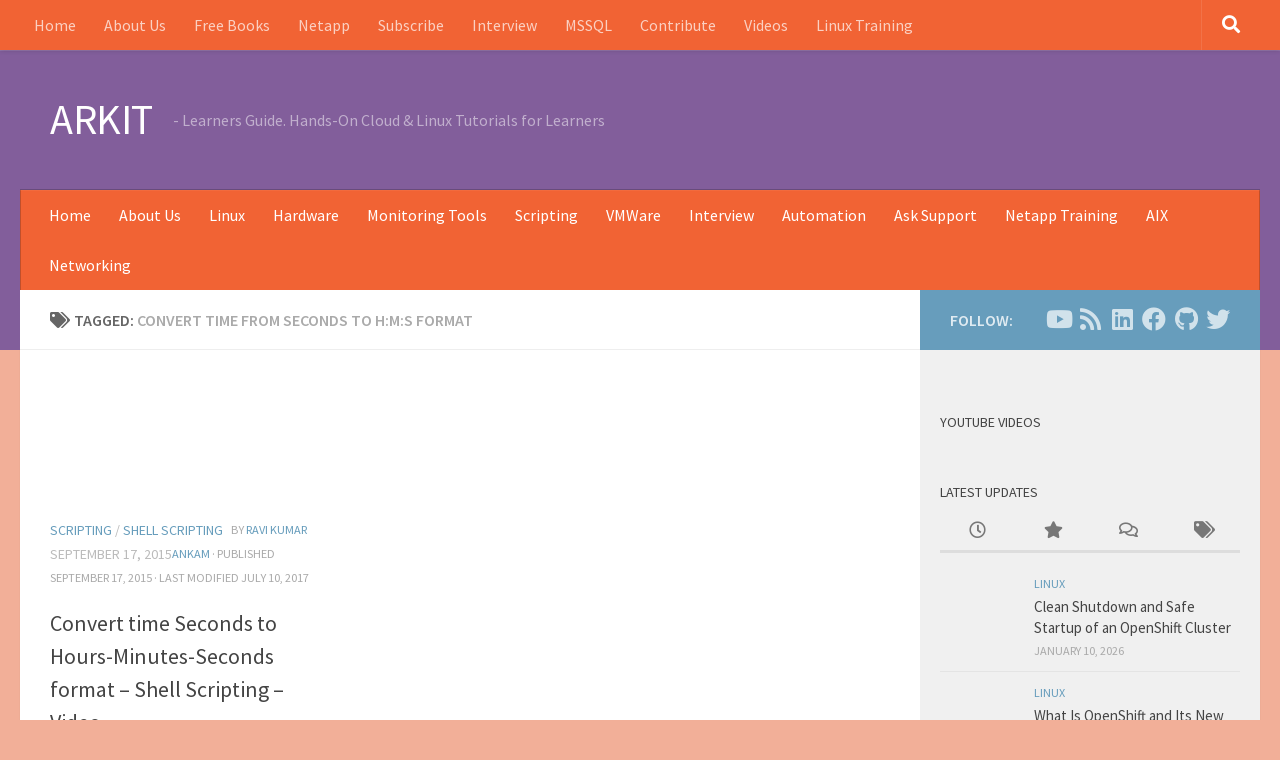

--- FILE ---
content_type: text/html; charset=utf-8
request_url: https://arkit.co.in/tag/convert-time-from-seconds-to-hms-format/?amp
body_size: 24878
content:
<!DOCTYPE html>
<html class="no-js" dir="ltr" lang="en" prefix="og: https://ogp.me/ns#" amp="" data-amp-auto-lightbox-disable transformed="self;v=1" i-amphtml-layout="" i-amphtml-no-boilerplate="">
<head><meta charset="UTF-8"><meta name="viewport" content="width=device-width"><link rel="preconnect" href="https://cdn.ampproject.org"><style amp-runtime="" i-amphtml-version="012512221826001">html{overflow-x:hidden!important}html.i-amphtml-fie{height:100%!important;width:100%!important}html:not([amp4ads]),html:not([amp4ads]) body{height:auto!important}html:not([amp4ads]) body{margin:0!important}body{-webkit-text-size-adjust:100%;-moz-text-size-adjust:100%;-ms-text-size-adjust:100%;text-size-adjust:100%}html.i-amphtml-singledoc.i-amphtml-embedded{-ms-touch-action:pan-y pinch-zoom;touch-action:pan-y pinch-zoom}html.i-amphtml-fie>body,html.i-amphtml-singledoc>body{overflow:visible!important}html.i-amphtml-fie:not(.i-amphtml-inabox)>body,html.i-amphtml-singledoc:not(.i-amphtml-inabox)>body{position:relative!important}html.i-amphtml-ios-embed-legacy>body{overflow-x:hidden!important;overflow-y:auto!important;position:absolute!important}html.i-amphtml-ios-embed{overflow-y:auto!important;position:static}#i-amphtml-wrapper{overflow-x:hidden!important;overflow-y:auto!important;position:absolute!important;top:0!important;left:0!important;right:0!important;bottom:0!important;margin:0!important;display:block!important}html.i-amphtml-ios-embed.i-amphtml-ios-overscroll,html.i-amphtml-ios-embed.i-amphtml-ios-overscroll>#i-amphtml-wrapper{-webkit-overflow-scrolling:touch!important}#i-amphtml-wrapper>body{position:relative!important;border-top:1px solid transparent!important}#i-amphtml-wrapper+body{visibility:visible}#i-amphtml-wrapper+body .i-amphtml-lightbox-element,#i-amphtml-wrapper+body[i-amphtml-lightbox]{visibility:hidden}#i-amphtml-wrapper+body[i-amphtml-lightbox] .i-amphtml-lightbox-element{visibility:visible}#i-amphtml-wrapper.i-amphtml-scroll-disabled,.i-amphtml-scroll-disabled{overflow-x:hidden!important;overflow-y:hidden!important}amp-instagram{padding:54px 0px 0px!important;background-color:#fff}amp-iframe iframe{box-sizing:border-box!important}[amp-access][amp-access-hide]{display:none}[subscriptions-dialog],body:not(.i-amphtml-subs-ready) [subscriptions-action],body:not(.i-amphtml-subs-ready) [subscriptions-section]{display:none!important}amp-experiment,amp-live-list>[update]{display:none}amp-list[resizable-children]>.i-amphtml-loading-container.amp-hidden{display:none!important}amp-list [fetch-error],amp-list[load-more] [load-more-button],amp-list[load-more] [load-more-end],amp-list[load-more] [load-more-failed],amp-list[load-more] [load-more-loading]{display:none}amp-list[diffable] div[role=list]{display:block}amp-story-page,amp-story[standalone]{min-height:1px!important;display:block!important;height:100%!important;margin:0!important;padding:0!important;overflow:hidden!important;width:100%!important}amp-story[standalone]{background-color:#000!important;position:relative!important}amp-story-page{background-color:#757575}amp-story .amp-active>div,amp-story .i-amphtml-loader-background{display:none!important}amp-story-page:not(:first-of-type):not([distance]):not([active]){transform:translateY(1000vh)!important}amp-autocomplete{position:relative!important;display:inline-block!important}amp-autocomplete>input,amp-autocomplete>textarea{padding:0.5rem;border:1px solid rgba(0,0,0,.33)}.i-amphtml-autocomplete-results,amp-autocomplete>input,amp-autocomplete>textarea{font-size:1rem;line-height:1.5rem}[amp-fx^=fly-in]{visibility:hidden}amp-script[nodom],amp-script[sandboxed]{position:fixed!important;top:0!important;width:1px!important;height:1px!important;overflow:hidden!important;visibility:hidden}
/*# sourceURL=/css/ampdoc.css*/[hidden]{display:none!important}.i-amphtml-element{display:inline-block}.i-amphtml-blurry-placeholder{transition:opacity 0.3s cubic-bezier(0.0,0.0,0.2,1)!important;pointer-events:none}[layout=nodisplay]:not(.i-amphtml-element){display:none!important}.i-amphtml-layout-fixed,[layout=fixed][width][height]:not(.i-amphtml-layout-fixed){display:inline-block;position:relative}.i-amphtml-layout-responsive,[layout=responsive][width][height]:not(.i-amphtml-layout-responsive),[width][height][heights]:not([layout]):not(.i-amphtml-layout-responsive),[width][height][sizes]:not(img):not([layout]):not(.i-amphtml-layout-responsive){display:block;position:relative}.i-amphtml-layout-intrinsic,[layout=intrinsic][width][height]:not(.i-amphtml-layout-intrinsic){display:inline-block;position:relative;max-width:100%}.i-amphtml-layout-intrinsic .i-amphtml-sizer{max-width:100%}.i-amphtml-intrinsic-sizer{max-width:100%;display:block!important}.i-amphtml-layout-container,.i-amphtml-layout-fixed-height,[layout=container],[layout=fixed-height][height]:not(.i-amphtml-layout-fixed-height){display:block;position:relative}.i-amphtml-layout-fill,.i-amphtml-layout-fill.i-amphtml-notbuilt,[layout=fill]:not(.i-amphtml-layout-fill),body noscript>*{display:block;overflow:hidden!important;position:absolute;top:0;left:0;bottom:0;right:0}body noscript>*{position:absolute!important;width:100%;height:100%;z-index:2}body noscript{display:inline!important}.i-amphtml-layout-flex-item,[layout=flex-item]:not(.i-amphtml-layout-flex-item){display:block;position:relative;-ms-flex:1 1 auto;flex:1 1 auto}.i-amphtml-layout-fluid{position:relative}.i-amphtml-layout-size-defined{overflow:hidden!important}.i-amphtml-layout-awaiting-size{position:absolute!important;top:auto!important;bottom:auto!important}i-amphtml-sizer{display:block!important}@supports (aspect-ratio:1/1){i-amphtml-sizer.i-amphtml-disable-ar{display:none!important}}.i-amphtml-blurry-placeholder,.i-amphtml-fill-content{display:block;height:0;max-height:100%;max-width:100%;min-height:100%;min-width:100%;width:0;margin:auto}.i-amphtml-layout-size-defined .i-amphtml-fill-content{position:absolute;top:0;left:0;bottom:0;right:0}.i-amphtml-replaced-content,.i-amphtml-screen-reader{padding:0!important;border:none!important}.i-amphtml-screen-reader{position:fixed!important;top:0px!important;left:0px!important;width:4px!important;height:4px!important;opacity:0!important;overflow:hidden!important;margin:0!important;display:block!important;visibility:visible!important}.i-amphtml-screen-reader~.i-amphtml-screen-reader{left:8px!important}.i-amphtml-screen-reader~.i-amphtml-screen-reader~.i-amphtml-screen-reader{left:12px!important}.i-amphtml-screen-reader~.i-amphtml-screen-reader~.i-amphtml-screen-reader~.i-amphtml-screen-reader{left:16px!important}.i-amphtml-unresolved{position:relative;overflow:hidden!important}.i-amphtml-select-disabled{-webkit-user-select:none!important;-ms-user-select:none!important;user-select:none!important}.i-amphtml-notbuilt,[layout]:not(.i-amphtml-element),[width][height][heights]:not([layout]):not(.i-amphtml-element),[width][height][sizes]:not(img):not([layout]):not(.i-amphtml-element){position:relative;overflow:hidden!important;color:transparent!important}.i-amphtml-notbuilt:not(.i-amphtml-layout-container)>*,[layout]:not([layout=container]):not(.i-amphtml-element)>*,[width][height][heights]:not([layout]):not(.i-amphtml-element)>*,[width][height][sizes]:not([layout]):not(.i-amphtml-element)>*{display:none}amp-img:not(.i-amphtml-element)[i-amphtml-ssr]>img.i-amphtml-fill-content{display:block}.i-amphtml-notbuilt:not(.i-amphtml-layout-container),[layout]:not([layout=container]):not(.i-amphtml-element),[width][height][heights]:not([layout]):not(.i-amphtml-element),[width][height][sizes]:not(img):not([layout]):not(.i-amphtml-element){color:transparent!important;line-height:0!important}.i-amphtml-ghost{visibility:hidden!important}.i-amphtml-element>[placeholder],[layout]:not(.i-amphtml-element)>[placeholder],[width][height][heights]:not([layout]):not(.i-amphtml-element)>[placeholder],[width][height][sizes]:not([layout]):not(.i-amphtml-element)>[placeholder]{display:block;line-height:normal}.i-amphtml-element>[placeholder].amp-hidden,.i-amphtml-element>[placeholder].hidden{visibility:hidden}.i-amphtml-element:not(.amp-notsupported)>[fallback],.i-amphtml-layout-container>[placeholder].amp-hidden,.i-amphtml-layout-container>[placeholder].hidden{display:none}.i-amphtml-layout-size-defined>[fallback],.i-amphtml-layout-size-defined>[placeholder]{position:absolute!important;top:0!important;left:0!important;right:0!important;bottom:0!important;z-index:1}amp-img[i-amphtml-ssr]:not(.i-amphtml-element)>[placeholder]{z-index:auto}.i-amphtml-notbuilt>[placeholder]{display:block!important}.i-amphtml-hidden-by-media-query{display:none!important}.i-amphtml-element-error{background:red!important;color:#fff!important;position:relative!important}.i-amphtml-element-error:before{content:attr(error-message)}i-amp-scroll-container,i-amphtml-scroll-container{position:absolute;top:0;left:0;right:0;bottom:0;display:block}i-amp-scroll-container.amp-active,i-amphtml-scroll-container.amp-active{overflow:auto;-webkit-overflow-scrolling:touch}.i-amphtml-loading-container{display:block!important;pointer-events:none;z-index:1}.i-amphtml-notbuilt>.i-amphtml-loading-container{display:block!important}.i-amphtml-loading-container.amp-hidden{visibility:hidden}.i-amphtml-element>[overflow]{cursor:pointer;position:relative;z-index:2;visibility:hidden;display:initial;line-height:normal}.i-amphtml-layout-size-defined>[overflow]{position:absolute}.i-amphtml-element>[overflow].amp-visible{visibility:visible}template{display:none!important}.amp-border-box,.amp-border-box *,.amp-border-box :after,.amp-border-box :before{box-sizing:border-box}amp-pixel{display:none!important}amp-analytics,amp-auto-ads,amp-story-auto-ads{position:fixed!important;top:0!important;width:1px!important;height:1px!important;overflow:hidden!important;visibility:hidden}amp-story{visibility:hidden!important}html.i-amphtml-fie>amp-analytics{position:initial!important}[visible-when-invalid]:not(.visible),form [submit-error],form [submit-success],form [submitting]{display:none}amp-accordion{display:block!important}@media (min-width:1px){:where(amp-accordion>section)>:first-child{margin:0;background-color:#efefef;padding-right:20px;border:1px solid #dfdfdf}:where(amp-accordion>section)>:last-child{margin:0}}amp-accordion>section{float:none!important}amp-accordion>section>*{float:none!important;display:block!important;overflow:hidden!important;position:relative!important}amp-accordion,amp-accordion>section{margin:0}amp-accordion:not(.i-amphtml-built)>section>:last-child{display:none!important}amp-accordion:not(.i-amphtml-built)>section[expanded]>:last-child{display:block!important}
/*# sourceURL=/css/ampshared.css*/</style><meta name="amp-to-amp-navigation" content="AMP-Redirect-To; AMP.navigateTo"><meta name="robots" content="max-image-preview:large"><meta name="google-site-verification" content="IclAMYVZJnXHJ16ZqmQ3pvCAr77nbVvyfaSWFz19e38"><meta name="p:domain_verify" content="9ae242b5b9a81cc8c451198dd21d1ec1"><meta name="generator" content="All in One SEO (AIOSEO) 4.8.7"><meta name="generator" content="WordPress 6.8.3"><meta name="generator" content="Site Kit by Google 1.160.1"><meta name="google-adsense-platform-account" content="ca-host-pub-2644536267352236"><meta name="google-adsense-platform-domain" content="sitekit.withgoogle.com"><meta name="generator" content="AMP Plugin v2.5.5; mode=transitional"><meta name="msapplication-TileImage" content="https://arkit.co.in/wp-content/uploads/2015/09/cropped-logo_ark-270x270.png"><link rel="preconnect" href="https://fonts.gstatic.com/" crossorigin=""><link rel="dns-prefetch" href="//www.googletagmanager.com"><link rel="preload" href="https://arkit.co.in/wp-content/themes/hueman-pro/assets/front/webfonts/fa-brands-400.eot#iefix&amp;v=5.15.2" as="font" crossorigin=""><link rel="preload" href="https://arkit.co.in/wp-content/themes/hueman-pro/assets/front/webfonts/fa-regular-400.eot#iefix&amp;v=5.15.2" as="font" crossorigin=""><link rel="preload" href="https://arkit.co.in/wp-content/themes/hueman-pro/assets/front/webfonts/fa-solid-900.eot#iefix&amp;v=5.15.2" as="font" crossorigin=""><link rel="preconnect" href="https://fonts.gstatic.com" crossorigin=""><link rel="dns-prefetch" href="https://fonts.gstatic.com"><link rel="preload" as="font" type="font/woff2" href="https://arkit.co.in/wp-content/themes/hueman-pro/assets/front/webfonts/fa-brands-400.woff2?v=5.15.2" crossorigin="anonymous"><link rel="preload" as="font" type="font/woff2" href="https://arkit.co.in/wp-content/themes/hueman-pro/assets/front/webfonts/fa-regular-400.woff2?v=5.15.2" crossorigin="anonymous"><link rel="preload" as="font" type="font/woff2" href="https://arkit.co.in/wp-content/themes/hueman-pro/assets/front/webfonts/fa-solid-900.woff2?v=5.15.2" crossorigin="anonymous"><script async="" src="https://cdn.ampproject.org/v0.mjs" type="module" crossorigin="anonymous"></script><script async nomodule src="https://cdn.ampproject.org/v0.js" crossorigin="anonymous"></script><script src="https://cdn.ampproject.org/v0/amp-analytics-0.1.mjs" async="" custom-element="amp-analytics" type="module" crossorigin="anonymous"></script><script async nomodule src="https://cdn.ampproject.org/v0/amp-analytics-0.1.js" crossorigin="anonymous" custom-element="amp-analytics"></script><script src="https://cdn.ampproject.org/v0/amp-auto-ads-0.1.mjs" async="" custom-element="amp-auto-ads" type="module" crossorigin="anonymous"></script><script async nomodule src="https://cdn.ampproject.org/v0/amp-auto-ads-0.1.js" crossorigin="anonymous" custom-element="amp-auto-ads"></script><script src="https://cdn.ampproject.org/v0/amp-form-0.1.mjs" async="" custom-element="amp-form" type="module" crossorigin="anonymous"></script><script async nomodule src="https://cdn.ampproject.org/v0/amp-form-0.1.js" crossorigin="anonymous" custom-element="amp-form"></script><script src="https://cdn.ampproject.org/v0/amp-mustache-0.2.mjs" async="" custom-template="amp-mustache" type="module" crossorigin="anonymous"></script><script async nomodule src="https://cdn.ampproject.org/v0/amp-mustache-0.2.js" crossorigin="anonymous" custom-template="amp-mustache"></script><link rel="icon" href="https://arkit.co.in/wp-content/uploads/2015/09/cropped-logo_ark-32x32.png" sizes="32x32"><link rel="icon" href="https://arkit.co.in/wp-content/uploads/2015/09/cropped-logo_ark-192x192.png" sizes="192x192"><link rel="stylesheet" id="tc-front-gfonts" href="https://fonts.googleapis.com/css?family=Source+Sans+Pro:regular%7CPoppins:regular%7CRoboto+Condensed:regular&amp;display=swap"><link id="hu-user-gfont" href="https://fonts.googleapis.com/css?family=Source+Sans+Pro:400,300italic,300,400italic,600&amp;subset=latin,latin-ext" rel="stylesheet" type="text/css"><style amp-custom="">body:not(#_#_#_#_#_#_#_#_){font-family:"Source Sans Pro"}section.content .entry li:not(#_#_#_#_#_#_#_#_){font-family:"Poppins"}header#header .site-title a:not(#_#_#_#_#_#_#_#_#_){font-family:Comic Sans MS,Comic Sans MS,cursive}nav#nav-header .nav li a:not(#_#_#_#_#_#_#_#_#_){font-family:Comic Sans MS,Comic Sans MS,cursive}nav#nav-topbar .nav li a:not(#_#_#_#_#_#_#_#_#_){font-family:Comic Sans MS,Comic Sans MS,cursive}footer#footer #footer-bottom #copyright:not(#_#_#_#_#_#_#_#_#_#_#_){font-family:Courier New,Courier New,Courier,monospace}#header p.site-description:not(#_#_#_#_#_#_#_#_#_){font-family:Courier New,Courier New,Courier,monospace}section.content .entry a:not(#_#_#_#_#_#_#_#_){font-family:"Poppins"}amp-img:is([sizes="auto" i], [sizes^="auto," i]){contain-intrinsic-size:3000px 1500px}amp-img.amp-wp-enforced-sizes{object-fit:contain}.amp-wp-default-form-message>p{margin:1em 0;padding:.5em}.amp-wp-default-form-message[submit-success]>p.amp-wp-form-redirecting,.amp-wp-default-form-message[submitting]>p{font-style:italic}.amp-wp-default-form-message[submit-success]>p:not(.amp-wp-form-redirecting){background-color:#90ee90;border:1px solid green;color:#000}.amp-wp-default-form-message[submit-error]>p{background-color:#ffb6c1;border:1px solid red;color:#000}.amp-wp-default-form-message[submit-success]>p:empty{display:none}amp-img img,amp-img noscript{image-rendering:inherit;object-fit:inherit;object-position:inherit}:where(.wp-block-button__link){border-radius:9999px;box-shadow:none;padding:calc(.667em + 2px) calc(1.333em + 2px);text-decoration:none}:root :where(.wp-block-button .wp-block-button__link.is-style-outline),:root :where(.wp-block-button.is-style-outline>.wp-block-button__link){border:2px solid;padding:.667em 1.333em}:root :where(.wp-block-button .wp-block-button__link.is-style-outline:not(.has-text-color)),:root :where(.wp-block-button.is-style-outline>.wp-block-button__link:not(.has-text-color)){color:currentColor}:root :where(.wp-block-button .wp-block-button__link.is-style-outline:not(.has-background)),:root :where(.wp-block-button.is-style-outline>.wp-block-button__link:not(.has-background)){background-color:initial;background-image:none}:where(.wp-block-columns){margin-bottom:1.75em}:where(.wp-block-columns.has-background){padding:1.25em 2.375em}:where(.wp-block-post-comments input[type=submit]){border:none}:where(.wp-block-cover-image:not(.has-text-color)),:where(.wp-block-cover:not(.has-text-color)){color:#fff}:where(.wp-block-cover-image.is-light:not(.has-text-color)),:where(.wp-block-cover.is-light:not(.has-text-color)){color:#000}:root :where(.wp-block-cover h1:not(.has-text-color)),:root :where(.wp-block-cover h2:not(.has-text-color)),:root :where(.wp-block-cover h3:not(.has-text-color)),:root :where(.wp-block-cover h4:not(.has-text-color)),:root :where(.wp-block-cover h5:not(.has-text-color)),:root :where(.wp-block-cover h6:not(.has-text-color)),:root :where(.wp-block-cover p:not(.has-text-color)){color:inherit}:where(.wp-block-file){margin-bottom:1.5em}:where(.wp-block-file__button){border-radius:2em;display:inline-block;padding:.5em 1em}:where(.wp-block-file__button):is(a):active,:where(.wp-block-file__button):is(a):focus,:where(.wp-block-file__button):is(a):hover,:where(.wp-block-file__button):is(a):visited{box-shadow:none;color:#fff;opacity:.85;text-decoration:none}:where(.wp-block-group.wp-block-group-is-layout-constrained){position:relative}@keyframes show-content-image{0%{visibility:hidden}99%{visibility:hidden}to{visibility:visible}}@keyframes turn-on-visibility{0%{opacity:0}to{opacity:1}}@keyframes turn-off-visibility{0%{opacity:1;visibility:visible}99%{opacity:0;visibility:visible}to{opacity:0;visibility:hidden}}@keyframes lightbox-zoom-in{0%{transform:translate(calc(( -100vw + var(--wp--lightbox-scrollbar-width) ) / 2 + var(--wp--lightbox-initial-left-position)),calc(-50vh + var(--wp--lightbox-initial-top-position))) scale(var(--wp--lightbox-scale))}to{transform:translate(-50%,-50%) scale(1)}}@keyframes lightbox-zoom-out{0%{transform:translate(-50%,-50%) scale(1);visibility:visible}99%{visibility:visible}to{transform:translate(calc(( -100vw + var(--wp--lightbox-scrollbar-width) ) / 2 + var(--wp--lightbox-initial-left-position)),calc(-50vh + var(--wp--lightbox-initial-top-position))) scale(var(--wp--lightbox-scale));visibility:hidden}}:where(.wp-block-latest-comments:not([data-amp-original-style*=line-height] .wp-block-latest-comments__comment)){line-height:1.1}:where(.wp-block-latest-comments:not([data-amp-original-style*=line-height] .wp-block-latest-comments__comment-excerpt p)){line-height:1.8}:root :where(.wp-block-latest-posts.is-grid){padding:0}:root :where(.wp-block-latest-posts.wp-block-latest-posts__list){padding-left:0}ul{box-sizing:border-box}:root :where(.wp-block-list.has-background){padding:1.25em 2.375em}:where(.wp-block-navigation.has-background .wp-block-navigation-item a:not(.wp-element-button)),:where(.wp-block-navigation.has-background .wp-block-navigation-submenu a:not(.wp-element-button)){padding:.5em 1em}:where(.wp-block-navigation .wp-block-navigation__submenu-container .wp-block-navigation-item a:not(.wp-element-button)),:where(.wp-block-navigation .wp-block-navigation__submenu-container .wp-block-navigation-submenu a:not(.wp-element-button)),:where(.wp-block-navigation .wp-block-navigation__submenu-container .wp-block-navigation-submenu button.wp-block-navigation-item__content),:where(.wp-block-navigation .wp-block-navigation__submenu-container .wp-block-pages-list__item button.wp-block-navigation-item__content){padding:.5em 1em}@keyframes overlay-menu__fade-in-animation{0%{opacity:0;transform:translateY(.5em)}to{opacity:1;transform:translateY(0)}}:root :where(p.has-background){padding:1.25em 2.375em}:where(p.has-text-color:not(.has-link-color)) a{color:inherit}:where(.wp-block-post-comments-form) input:not([type=submit]){border:1px solid #949494;font-family:inherit;font-size:1em}:where(.wp-block-post-comments-form) input:where(:not([type=submit]):not([type=checkbox])){padding:calc(.667em + 2px)}:where(.wp-block-post-excerpt){box-sizing:border-box;margin-bottom:var(--wp--style--block-gap);margin-top:var(--wp--style--block-gap)}:where(.wp-block-preformatted.has-background){padding:1.25em 2.375em}:where(.wp-block-search__button){border:1px solid #ccc;padding:6px 10px}:where(.wp-block-search__input){font-family:inherit;font-size:inherit;font-style:inherit;font-weight:inherit;letter-spacing:inherit;line-height:inherit;text-transform:inherit}:where(.wp-block-search__button-inside .wp-block-search__inside-wrapper){border:1px solid #949494;box-sizing:border-box;padding:4px}:where(.wp-block-search__button-inside .wp-block-search__inside-wrapper) :where(.wp-block-search__button){padding:4px 8px}:root :where(.wp-block-separator.is-style-dots){height:auto;line-height:1;text-align:center}:root :where(.wp-block-separator.is-style-dots):before{color:currentColor;content:"···";font-family:serif;font-size:1.5em;letter-spacing:2em;padding-left:2em}:root :where(.wp-block-site-logo.is-style-rounded){border-radius:9999px}:root :where(.wp-block-social-links .wp-social-link a){padding:.25em}:root :where(.wp-block-social-links.is-style-logos-only .wp-social-link a){padding:0}:root :where(.wp-block-social-links.is-style-pill-shape .wp-social-link a){padding-left:.6666666667em;padding-right:.6666666667em}:root :where(.wp-block-tag-cloud.is-style-outline){display:flex;flex-wrap:wrap;gap:1ch}:root :where(.wp-block-tag-cloud.is-style-outline a){border:1px solid;margin-right:0;padding:1ch 2ch}:root :where(.wp-block-tag-cloud.is-style-outline a):not(#_#_#_#_#_#_#_#_){font-size:unset;text-decoration:none}:root :where(.wp-block-table-of-contents){box-sizing:border-box}:where(.wp-block-term-description){box-sizing:border-box;margin-bottom:var(--wp--style--block-gap);margin-top:var(--wp--style--block-gap)}:where(pre.wp-block-verse){font-family:inherit}:root{--wp--preset--font-size--normal:16px;--wp--preset--font-size--huge:42px}.screen-reader-text{border:0;clip-path:inset(50%);height:1px;margin:-1px;overflow:hidden;padding:0;position:absolute;width:1px}.screen-reader-text:not(#_#_#_#_#_#_#_){word-wrap:normal}.screen-reader-text:focus{background-color:#ddd;clip-path:none;color:#444;display:block;font-size:1em;height:auto;left:5px;line-height:normal;padding:15px 23px 14px;text-decoration:none;top:5px;width:auto;z-index:100000}html :where(.has-border-color){border-style:solid}html :where([data-amp-original-style*=border-top-color]){border-top-style:solid}html :where([data-amp-original-style*=border-right-color]){border-right-style:solid}html :where([data-amp-original-style*=border-bottom-color]){border-bottom-style:solid}html :where([data-amp-original-style*=border-left-color]){border-left-style:solid}html :where([data-amp-original-style*=border-width]){border-style:solid}html :where([data-amp-original-style*=border-top-width]){border-top-style:solid}html :where([data-amp-original-style*=border-right-width]){border-right-style:solid}html :where([data-amp-original-style*=border-bottom-width]){border-bottom-style:solid}html :where([data-amp-original-style*=border-left-width]){border-left-style:solid}html :where(amp-img[class*=wp-image-]),html :where(amp-anim[class*=wp-image-]){height:auto;max-width:100%}:where(figure){margin:0 0 1em}html :where(.is-position-sticky){--wp-admin--admin-bar--position-offset:var(--wp-admin--admin-bar--height,0px)}@media screen and (max-width:600px){html :where(.is-position-sticky){--wp-admin--admin-bar--position-offset:0px}}:root{--wp--preset--aspect-ratio--square:1;--wp--preset--aspect-ratio--4-3:4/3;--wp--preset--aspect-ratio--3-4:3/4;--wp--preset--aspect-ratio--3-2:3/2;--wp--preset--aspect-ratio--2-3:2/3;--wp--preset--aspect-ratio--16-9:16/9;--wp--preset--aspect-ratio--9-16:9/16;--wp--preset--color--black:#000;--wp--preset--color--cyan-bluish-gray:#abb8c3;--wp--preset--color--white:#fff;--wp--preset--color--pale-pink:#f78da7;--wp--preset--color--vivid-red:#cf2e2e;--wp--preset--color--luminous-vivid-orange:#ff6900;--wp--preset--color--luminous-vivid-amber:#fcb900;--wp--preset--color--light-green-cyan:#7bdcb5;--wp--preset--color--vivid-green-cyan:#00d084;--wp--preset--color--pale-cyan-blue:#8ed1fc;--wp--preset--color--vivid-cyan-blue:#0693e3;--wp--preset--color--vivid-purple:#9b51e0;--wp--preset--gradient--vivid-cyan-blue-to-vivid-purple:linear-gradient(135deg,rgba(6,147,227,1) 0%,#9b51e0 100%);--wp--preset--gradient--light-green-cyan-to-vivid-green-cyan:linear-gradient(135deg,#7adcb4 0%,#00d082 100%);--wp--preset--gradient--luminous-vivid-amber-to-luminous-vivid-orange:linear-gradient(135deg,rgba(252,185,0,1) 0%,rgba(255,105,0,1) 100%);--wp--preset--gradient--luminous-vivid-orange-to-vivid-red:linear-gradient(135deg,rgba(255,105,0,1) 0%,#cf2e2e 100%);--wp--preset--gradient--very-light-gray-to-cyan-bluish-gray:linear-gradient(135deg,#eee 0%,#a9b8c3 100%);--wp--preset--gradient--cool-to-warm-spectrum:linear-gradient(135deg,#4aeadc 0%,#9778d1 20%,#cf2aba 40%,#ee2c82 60%,#fb6962 80%,#fef84c 100%);--wp--preset--gradient--blush-light-purple:linear-gradient(135deg,#ffceec 0%,#9896f0 100%);--wp--preset--gradient--blush-bordeaux:linear-gradient(135deg,#fecda5 0%,#fe2d2d 50%,#6b003e 100%);--wp--preset--gradient--luminous-dusk:linear-gradient(135deg,#ffcb70 0%,#c751c0 50%,#4158d0 100%);--wp--preset--gradient--pale-ocean:linear-gradient(135deg,#fff5cb 0%,#b6e3d4 50%,#33a7b5 100%);--wp--preset--gradient--electric-grass:linear-gradient(135deg,#caf880 0%,#71ce7e 100%);--wp--preset--gradient--midnight:linear-gradient(135deg,#020381 0%,#2874fc 100%);--wp--preset--font-size--small:13px;--wp--preset--font-size--medium:20px;--wp--preset--font-size--large:36px;--wp--preset--font-size--x-large:42px;--wp--preset--spacing--20:.44rem;--wp--preset--spacing--30:.67rem;--wp--preset--spacing--40:1rem;--wp--preset--spacing--50:1.5rem;--wp--preset--spacing--60:2.25rem;--wp--preset--spacing--70:3.38rem;--wp--preset--spacing--80:5.06rem;--wp--preset--shadow--natural:6px 6px 9px rgba(0,0,0,.2);--wp--preset--shadow--deep:12px 12px 50px rgba(0,0,0,.4);--wp--preset--shadow--sharp:6px 6px 0px rgba(0,0,0,.2);--wp--preset--shadow--outlined:6px 6px 0px -3px rgba(255,255,255,1),6px 6px rgba(0,0,0,1);--wp--preset--shadow--crisp:6px 6px 0px rgba(0,0,0,1)}:where(.is-layout-flex){gap:.5em}:where(.is-layout-grid){gap:.5em}:where(.wp-block-columns.is-layout-flex){gap:2em}:where(.wp-block-columns.is-layout-grid){gap:2em}:where(.wp-block-post-template.is-layout-flex){gap:1.25em}:where(.wp-block-post-template.is-layout-grid){gap:1.25em}:where(.wp-block-post-template.is-layout-flex){gap:1.25em}:where(.wp-block-post-template.is-layout-grid){gap:1.25em}:where(.wp-block-columns.is-layout-flex){gap:2em}:where(.wp-block-columns.is-layout-grid){gap:2em}:root :where(.wp-block-pullquote){font-size:1.5em;line-height:1.6}@media only screen and (min-width:720px){.search-expand:not(#_#_#_#_#_#_#_){background:rgba(0,0,0,.5)}}@-webkit-keyframes czr-mr-loader{0%{-webkit-transform:scale(.1);transform:scale(.1);opacity:1}70%{-webkit-transform:scale(1);transform:scale(1);opacity:.7}100%{opacity:0}}@keyframes czr-mr-loader{0%{-webkit-transform:scale(.1);transform:scale(.1);opacity:1}70%{-webkit-transform:scale(1);transform:scale(1);opacity:.7}100%{opacity:0}}a,article,b,body,div,footer,form,h1,h2,h3,header,html,i,amp-img,ins,label,li,nav,p,section,small,span,time,ul{margin:0;padding:0;border:0;font:inherit;vertical-align:baseline}article,footer,header,nav,section{display:block}ul{list-style:none}html{-webkit-font-smoothing:antialiased}body{background:#eaeaea;font-size:1rem;line-height:1.5em;color:#666;font-weight:300}::selection{background:#16cfc1;color:#fff}::-moz-selection{background:#16cfc1;color:#fff}a{color:#16cfc1;text-decoration:none}.widget_text a,article .entry a{text-decoration:underline}a:hover{color:#444}amp-img{max-width:100%;height:auto}a,a:after,a:before{-webkit-transition:all .2s ease;-moz-transition:all .2s ease;-o-transition:all .2s ease;transition:all .2s ease}a amp-img{-webkit-transition:opacity .2s ease;-moz-transition:opacity .2s ease;-o-transition:opacity .2s ease;transition:opacity .2s ease}.group:after,.group:before{content:"";display:table}.group:after{clear:both}.group{zoom:1}.fab,.far,.fas{width:1em;text-align:center}button,input,label{font-family:inherit}.sidebar-toggle-arrows,[role=search].search-form label:after{font-family:"Font Awesome 5 Free";text-rendering:auto}.search-form input[type=search],input[type=submit]{margin:0;-moz-box-sizing:border-box;-webkit-box-sizing:border-box;box-sizing:border-box;-webkit-border-radius:0;border-radius:0}input[type=submit]{-moz-appearance:none;-webkit-appearance:none;-moz-transition:all .2s ease;-webkit-transition:all .2s ease;transition:all .2s ease}.search-form input[type=search]{background:#fff;border:2px solid #ddd;color:#777;display:block;max-width:100%;padding:7px 8px}.search-form input[type=search]:focus{border-color:#ccc;color:#444;-webkit-box-shadow:0 0 3px rgba(0,0,0,.1);box-shadow:0 0 3px rgba(0,0,0,.1)}input[type=submit]{background:#16cfc1;color:#fff;padding:10px;font-weight:600;display:inline-block;border:none;cursor:pointer;-webkit-border-radius:3px;border-radius:3px}[role=search].search-form{display:-webkit-box;display:-ms-flexbox;display:flex}[role=search].search-form label{position:relative;-webkit-box-flex:1;-ms-flex:1;flex:1;margin-right:5px}[role=search].search-form label input{padding-left:26px;line-height:20px;width:100%}[role=search].search-form input[type=submit]{line-height:15px}[role=search].search-form label:after{color:#ccc;line-height:1.714em;font-size:.875em;content:"";position:absolute;left:10px;top:8px;font-weight:900;-moz-osx-font-smoothing:grayscale;-webkit-font-smoothing:antialiased;font-style:normal;font-variant:normal}.entry{font-size:1.125em;line-height:1.6em}.entry p{margin-bottom:1em}.sidebar-toggle-arrows{font-weight:900;-moz-osx-font-smoothing:grayscale;-webkit-font-smoothing:antialiased;font-variant:normal}.entry ul{margin:0 0 15px 30px}.entry li{margin:0}.entry ul ul{margin-bottom:0}.entry ul li{list-style:square}.entry ins{background:#fff486}.entry amp-img .size-full:not(#_#_#_#_#_#_#_#_){width:100%}h1,h2,h3{color:#444;font-weight:600;-ms-word-wrap:break-word;word-wrap:break-word}.entry h1 span,.entry h2 span,.entry h3 span{color:#666}.entry h1,.entry h2,.entry h3{margin-bottom:14px;font-weight:400;line-height:1.3em}.entry h1{font-size:2.375em;letter-spacing:-1px}.entry h2{font-size:2.125em;letter-spacing:-.7px}.entry h3{font-size:1.75em;letter-spacing:-.5px}.screen-reader-text{position:absolute;width:1px;height:1px;padding:0;margin:-1px;overflow:hidden;clip:rect(0,0,0,0);border:0}.screen-reader-text:active,.screen-reader-text:focus{position:static;width:auto;height:auto;margin:0;overflow:visible;clip:auto}.screen-reader-text.skip-link{background-color:#f1f1f1;box-shadow:0 0 2px 2px rgba(0,0,0,.6);color:#21759b;font-weight:700;height:auto;width:auto;left:5px;line-height:normal;padding:15px 23px 14px;text-decoration:none;top:5px}.screen-reader-text.skip-link:focus{position:absolute;z-index:100000}.content,.main,.main-inner{position:relative}#wrapper{height:100%}.container{padding:0 20px}.container-inner{max-width:1380px;width:100%;margin:0 auto}.main{width:100%}.main:not(#_#_#_#_#_#_#_){background-color:#fff}.main-inner{z-index:1;min-height:600px}.content{width:100%;-moz-transition:-moz-transform,.35s ease;-webkit-transition:-webkit-transform,.35s ease;-o-transition:-o-transform,.35s ease;transition:transform,.35s ease}.hu-pad{padding:30px 30px 20px}.container-inner>.main::after,.container-inner>.main::before{background-color:#f0f0f0;position:absolute;top:0;bottom:0;content:"";display:block;z-index:0}.col-2cl .main-inner{padding-right:340px}.col-2cl .container-inner>.main::after{right:0;padding-right:340px}.col-2cl .sidebar.s1{float:right;margin-right:-340px}.col-2cl .content{float:left}.sidebar{padding-bottom:20px;position:relative;z-index:2;-webkit-transform:translate3d(0,0,0);-moz-transform:translate3d(0,0,0);-o-transform:translate3d(0,0,0);transform:translate3d(0,0,0);-moz-transition:height .4s ease-in-out;-webkit-transition:height .4s ease-in-out;-o-transition:height .4s ease-in-out;transition:height .4s ease-in-out}.sidebar .sidebar-content,.sidebar .sidebar-toggle{-webkit-transform:translate3d(0,0,0);-moz-transform:translate3d(0,0,0);-o-transform:translate3d(0,0,0);transform:translate3d(0,0,0);background:#f0f0f0}.sidebar .hu-pad{padding-left:20px;padding-right:20px}.sidebar-top{padding:15px 30px}.sidebar-top p{float:left;color:#fff;color:rgba(255,255,255,.8);font-size:1rem;font-weight:600;text-transform:uppercase;line-height:1.5rem;padding:3px 0}.sidebar-toggle{display:none;text-align:center;cursor:pointer;width:100%;height:60px;-webkit-box-shadow:inset 0 -1px 0 rgba(255,255,255,.1);box-shadow:inset 0 -1px 0 rgba(255,255,255,.1);border:none;padding:0}.sidebar-toggle i{font-size:30px;color:#fff;padding:15px 0}.sidebar.collapsed .sidebar-content{-moz-transition:opacity,-moz-transform,.35s ease;-webkit-transition:opacity,-webkit-transform,.35s ease;-o-transition:opacity,-o-transform,.35s ease;transition:opacity,transform,.35s ease}.sidebar-toggle-arrows{opacity:0;font-style:normal;-webkit-transition:-webkit-transform,opacity,.25s ease;-moz-transition:-moz-transform,opacity,.25s ease;-o-transition:-o-transform,opacity,.25s ease;transition:transform,opacity,.25s ease;position:relative}.post-title i,.site-description{font-style:italic}.collapsed .sidebar-toggle-arrows{opacity:1}.sidebar[data-position=right] .sidebar-toggle-arrows:before,.sidebar[data-position=middle-right] .sidebar-toggle-arrows:before{content:""}.sidebar[data-position=left] .sidebar-toggle-arrows:before,.sidebar[data-position=middle-left] .sidebar-toggle-arrows:before{content:""}.sidebar .sidebar-content,.sidebar .sidebar-toggle{-webkit-transition:-webkit-transform .3s ease-in-out;-moz-transition:-moz-transform .3s ease-in-out;-o-transition:-o-transform .3s ease-in-out;transition:transform .3s ease-in-out}.sidebar.s1{width:340px;z-index:2}.sidebar.s1:hover{z-index:98}.sidebar.s1 .sidebar-toggle,.sidebar.s1 .sidebar-top{background:#16cfc1}@media only screen and (min-width:479px) and (max-width:960px){.sidebar.s1 .sidebar-top{border-bottom:1px solid #ddd}.sidebar.s1 .sidebar-top:not(#_#_#_#_#_#_#_){background:0 0}.sidebar.s1 .sidebar-top p{color:#666}.sidebar.s1 .sidebar-top .social-links .social-tooltip:not(#_#_#_#_#_#_#_){color:#666}}.grid{margin-right:3.2%;float:left;display:inline;position:relative}.last{clear:right}.last:not(#_#_#_#_#_#_#_){margin-right:0}.one-half{width:48.4%}.one-fourth{width:22.6%}.social-links{float:right;position:relative;padding-top:2px;font-size:1rem;line-height:1.5rem}.social-links li{display:inline-block;margin-left:8px;line-height:1em}.social-links li a{position:relative;text-align:center}.social-links li a:not(#_#_#_#_#_#_#_#_){display:block}.social-links .social-tooltip{color:#fff;color:rgba(255,255,255,.7);font-size:1.5rem;display:inline;position:relative;z-index:98}.social-links .social-tooltip:hover{text-decoration:none}.social-links .social-tooltip:hover:not(#_#_#_#_#_#_#_){color:#fff}.pagination{margin-bottom:15px}.pagination a{font-size:1.125em;font-weight:600}.nav li>a:after,.nav>li>a:after{font-weight:900;font-style:normal;font-family:"Font Awesome 5 Free";-moz-osx-font-smoothing:grayscale;-webkit-font-smoothing:antialiased;font-variant:normal}.nav-container{background:#888;z-index:99;position:relative}.ham__navbar-toggler-two{float:right;z-index:10001;margin:0;cursor:pointer;text-align:center}.nav-text{display:none;position:absolute;right:52px;font-size:1em;line-height:1.5em;padding:13px 20px}.nav li>a:after,.nav>li>a:after{display:inline-block;text-rendering:auto}.ham__navbar-toggler-two{display:none;height:50px;width:50px;position:relative;border:none;background:0 0;vertical-align:middle;border-radius:0;padding:0}.ham__navbar-toggler-two .ham__navbar-span-wrapper{padding:0 20px;height:12px;margin:19px 5px;position:relative;display:block}.ham__navbar-toggler-two .line{display:block;background:#fff;width:20px;height:1.5px;position:absolute;left:10px;-webkit-border-radius:5px;-webkit-background-clip:padding-box;-moz-border-radius:5px;-moz-background-clip:padding;border-radius:5px;background-clip:padding-box;-webkit-transition:all ease .35s;-moz-transition:all ease .35s;-o-transition:all ease .35s;transition:all ease .35s;backface-visibility:hidden}#footer .ham__navbar-toggler-two .line{background:#444}.ham__navbar-toggler-two .line.line-1{top:0}.ham__navbar-toggler-two .line.line-2{top:50%}.ham__navbar-toggler-two .line.line-3{top:100%}@media only screen and (min-width:720px){.nav,.nav>li{position:relative}.nav ul,.nav>li:hover>a,.nav>li>a:hover{background:#777}#header .nav-container .nav:not(#_#_#_#_#_#_#_#_){display:block}.nav-wrap:not(#_#_#_#_#_#_#_){height:auto}.nav{font-size:0}.nav li a{color:#ccc;display:block;line-height:1.25rem}.nav li>a:after{content:"";float:right;opacity:.5}.nav>li>a:after{content:"";float:none;margin-left:6px;font-size:.875em;line-height:1.2em}.nav li>a:only-child:after{content:"";margin:0}#footer nav .nav:not(#_#_#_#_#_#_#_#_#_){display:block}#footer .nav li>a:after{content:""}#footer .nav>li>a:after{content:""}#footer .nav li>a:only-child:after{content:""}.nav>li{font-size:1rem;border-right:1px solid #999;display:inline-block}.nav>li>a{padding:15px 14px}.nav li:hover>a,.nav li>a:hover{color:#fff}.nav li:hover>ul{display:block}.nav ul{display:none;position:absolute;left:0;top:50px;width:180px;padding:10px 0;z-index:2;-webkit-transform:translateZ(0);-webkit-box-shadow:0 2px 2px rgba(0,0,0,.15);box-shadow:0 2px 2px rgba(0,0,0,.15)}.nav ul li{font-size:.875rem;position:relative;display:block;padding:0}.nav ul li a{padding:10px 20px}.nav ul li:last-child:not(#_#_#_#_#_#_#_#_){border-bottom:0}.nav ul ul{position:absolute;top:-10px;left:180px}}@media only screen and (max-width:719px){.nav,.nav-wrap{float:left;width:100%}.nav-wrap{position:relative}#footer .nav-container .nav,#header .nav-container .nav{display:none}.ham__navbar-toggler-two,.nav li a,.nav ul,.nav-text{display:block}.nav{font-weight:400}.nav-container{text-transform:none}.nav-wrap{overflow:hidden}.nav li a{line-height:1.6em;padding:8px 13px}.nav>li{font-size:.9375em}.nav li>a:hover{color:#fff}.nav ul a{padding-left:37px}.nav ul ul a{padding-left:65px}.nav ul ul ul a{padding-left:90px}.nav ul ul ul ul a{padding-left:115px}.nav ul ul ul ul ul a{padding-left:140px}.nav ul ul ul ul ul ul a{padding-left:165px}.nav ul ul ul ul ul ul ul a{padding-left:190px}.nav ul li{font-size:.85rem;font-weight:300}.nav ul li a{padding-top:6px;padding-bottom:6px}}#header,#header .container-inner{position:relative}#header{background:#454e5c;padding-bottom:60px}#header .hu-pad{padding-top:30px;padding-bottom:30px}.mobile-title-logo-in-header{display:none}.site-title{font-size:2.625em;font-weight:600;letter-spacing:-.5px;float:left;line-height:1.4285em;padding:10px 0}.site-title a{display:block;color:#fff;max-width:100%}.site-title a amp-img{display:block;max-width:100%;max-height:60px;height:auto;padding:0;margin:0 auto;-webkit-border-radius:0;border-radius:0;width:auto}.site-description{font-size:1em;color:#fff;color:rgba(255,255,255,.5);float:left;margin-left:20px;line-height:60px;padding:10px 0}#header-widgets{display:none}#header-widgets amp-img{display:block}.toggle-search{color:#fff;font-size:18px;line-height:24px;cursor:pointer;padding:13px 20px;display:block;position:absolute;right:0;top:-50px;-webkit-box-shadow:-1px 0 0 rgba(255,255,255,.1);box-shadow:-1px 0 0 rgba(255,255,255,.1);background:0 0;border:none}.toggle-search:hover{background:rgba(0,0,0,.15);color:#fff}.search-expand{display:none;background:#121d30;position:absolute;top:0;right:0;width:340px;-webkit-box-shadow:0 1px 0 rgba(255,255,255,.1);box-shadow:0 1px 0 rgba(255,255,255,.1)}.search-expand-inner{background:rgba(0,0,0,.15);padding:15px}#header #nav-mobile{background-color:#454e5c}#nav-topbar.nav-container{background:#121d30;-webkit-box-shadow:0 0 5px rgba(0,0,0,.2),0 1px 0 rgba(255,255,255,.15);box-shadow:0 0 5px rgba(0,0,0,.2),0 1px 0 rgba(255,255,255,.15);-webkit-transition:-webkit-transform .35s ease-in-out,height .25s ease-in-out,background-color .45s ease-in-out;-moz-transition:-moz-transform .35s ease-in-out,height .25s ease-in-out,background-color .45s ease-in-out;-o-transition:-o-transform .35s ease-in-out,height .25s ease-in-out,background-color .45s ease-in-out;transition:transform .35s ease-in-out,height .25s ease-in-out,background-color .45s ease-in-out}.topbar-toggle-down{position:absolute;z-index:10;right:0;width:60px;height:50px;text-align:center;cursor:pointer;display:none}.topbar-toggle-down i.fa-angle-double-up{display:none}.topbar-toggle-down i{font-size:30px;color:#fff;padding:10px 0;-webkit-transition:-webkit-transform,opacity,.25s ease;-moz-transition:-moz-transform,opacity,.25s ease;-o-transition:-o-transform,opacity,.25s ease;transition:transform,opacity,.25s ease;opacity:.6}.topbar-toggle-down i[data-toggle=down]:hover{-webkit-transform:translateY(3px);-moz-transform:translateY(3px);-o-transform:translateY(3px);transform:translateY(3px);opacity:1}.topbar-toggle-down i[data-toggle=up]:hover{-webkit-transform:translateY(-3px);-moz-transform:translateY(-3px);-o-transform:translateY(-3px);transform:translateY(-3px);opacity:1}#nav-header.nav-container{background:#454e5c;z-index:97;-webkit-box-shadow:inset 0 1px 0 rgba(255,255,255,.05),0 -1px 0 rgba(0,0,0,.2),inset 1px 0 0 rgba(0,0,0,.2),inset -1px 0 0 rgba(0,0,0,.2);box-shadow:inset 0 1px 0 rgba(255,255,255,.05),0 -1px 0 rgba(0,0,0,.2),inset 1px 0 0 rgba(0,0,0,.2),inset -1px 0 0 rgba(0,0,0,.2)}#nav-header .container{padding:0 15px}#nav-header .nav-text,#nav-topbar .nav-text{color:#fff;color:rgba(255,255,255,.7)}.mobile-menu{display:none}.mobile-menu .mobile-search{-moz-box-sizing:border-box;-webkit-box-sizing:border-box;box-sizing:border-box;padding:6px 14px 15px}@media only screen and (min-width:720px){#nav-topbar .nav li a{color:#fff;color:rgba(255,255,255,.7)}#nav-topbar .nav>li{border-right:none}#nav-topbar .nav>li:hover>a,#nav-topbar .nav>li>a:hover{background-color:rgba(0,0,0,.1)}#nav-topbar .nav li:hover>a,#nav-topbar .nav li>a:hover{color:#fff}#nav-topbar .nav ul{background:url("https://arkit.co.in/wp-content/themes/hueman-pro/assets/front/img/opacity-10.png") #121d30}#nav-topbar .nav ul li{box-shadow:0 1px 0 rgba(255,255,255,.06);-webkit-box-shadow:0 1px 0 rgba(255,255,255,.06)}#nav-topbar .nav ul li:last-child{box-shadow:none;-webkit-box-shadow:none}#nav-topbar.desktop-sticky{height:50px;overflow:hidden}.header-ads-desktop #header-widgets{float:right;display:block}#nav-header .nav li a{color:#fff;color:rgba(255,255,255,.7)}#nav-header .nav>li{border-right:none}#nav-header .nav>li:hover>a,#nav-header .nav>li>a:hover{background:rgba(0,0,0,.1)}#nav-header .nav li:hover>a,#nav-header .nav li>a:hover{color:#fff}#nav-header .nav ul{background:url("https://arkit.co.in/wp-content/themes/hueman-pro/assets/front/img/opacity-10.png") #454e5c}#nav-header .nav ul li{box-shadow:0 1px 0 rgba(255,255,255,.06);-webkit-box-shadow:0 1px 0 rgba(255,255,255,.06)}#nav-header .nav ul li:last-child{box-shadow:none;-webkit-box-shadow:none}}@media only screen and (max-width:719px){#header{z-index:9999}#nav-topbar .container{padding-left:0}#header .logo-tagline-group{display:none}#nav-header.nav-container{border-left:0;border-right:0}#nav-header .container{padding:0}#nav-header .nav{padding-bottom:20px}#header .nav-container .nav li a{color:#fff;color:rgba(255,255,255,.9);border-top:1px solid rgba(255,255,255,.06)}#header .nav-container .nav li>a:hover{background:rgba(0,0,0,.15);color:#fff}.mobile-menu{display:block}.desktop-menu{display:none}.header-mobile-sticky .mobile-sticky{position:fixed;width:100%}.header-mobile-sticky #header{min-height:50px}}@media only screen and (min-width:720px){.header-desktop-sticky.topbar-enabled #header{padding-top:50px}.header-desktop-sticky #nav-topbar.nav-container{position:fixed;z-index:999;top:0}.full-width #nav-topbar.nav-container{width:100%;top:0;left:0;right:0}}@media only screen and (max-width:719px){#header .mobile-title-logo-in-header{display:block;float:left;height:50px;line-height:50px;width:75vw;position:relative}#header .mobile-title-logo-in-header .site-title{height:100%;width:auto;z-index:3;overflow:hidden;left:13px;position:relative;max-width:72vw;line-height:inherit;padding:0}#header .mobile-title-logo-in-header .site-title a amp-img{max-height:45px;max-width:75%;margin:inherit}#header .mobile-title-logo-in-header .site-title a{font-size:.6em;text-align:left;white-space:nowrap;overflow:hidden;text-overflow:ellipsis;vertical-align:middle;display:inline-block;top:50%;-webkit-transform:translateY(-50%);-moz-transform:translateY(-50%);-o-transform:translateY(-50%);transform:translateY(-50%);position:absolute;color:#fff}.top-menu-mobile-on #nav-topbar .toggle-search{display:none}}#page{padding-bottom:60px;margin-top:-60px}#page .container-inner{background:#fff;-webkit-box-shadow:0 1px 1px rgba(0,0,0,.1);box-shadow:0 1px 1px rgba(0,0,0,.1)}.content .post{position:relative}.archive .post{margin-bottom:40px}.post-list{margin-right:-30px}.post-list .post-row{margin-left:-30px;padding-left:30px;float:left;width:100%;border-bottom:1px solid #eee;margin-bottom:30px;position:relative}.post-list .post-row:last-child{border:none;margin-bottom:0}.post-list .grid-item,.post-list .post{width:50%;float:left}.post-list .post-inner{margin-right:30px}.post-hover:hover .post-thumbnail{opacity:.75}.post-hover:hover .post-title a{color:#16cfc1}.post-hover,.post-hover .post-thumbnail{backface-visibility:hidden;transform-style:preserve-3d}.post-thumbnail{width:100%;-webkit-transition:all 1s ease;-moz-transition:all 1s ease;transition:all 1s ease;position:relative;margin-bottom:1em}.post-thumbnail amp-img{display:block;width:100%;height:auto}.post-meta{text-transform:uppercase;font-size:.875em;font-weight:400;color:#bbb;margin-bottom:.3em}.post-meta .post-category{float:left;margin-right:6px}.post-meta .post-date{float:left}.post-title{color:#444;margin-bottom:10px;font-size:1.375em;font-weight:400;line-height:1.5em;-ms-word-wrap:break-word;word-wrap:break-word}.post-title a{color:#444}.post-title a:hover{color:#16cfc1}.entry.excerpt{font-size:1em;color:#767676}.entry.excerpt p{margin-bottom:0}.post-byline{font-size:.875em;font-weight:400;color:#aaa;text-transform:uppercase;margin-bottom:1em}.page-title{background:#fff;position:relative;padding-top:18px;padding-bottom:17px;border-bottom:1px solid #eee;color:#666;font-size:1em;font-weight:600;text-transform:uppercase;line-height:1.5rem}.page-title a{color:#aaa}.page-title a:hover{color:#444}.page-title span{color:#aaa}.page-title i{margin-right:8px}.page-title h1,.page-title h2{color:#666}.content .post{overflow:visible}.widget_text .textwidget p,.widget_text>h3{margin-bottom:1em}.widget,.widget>h3{font-size:.9375em}.widget{color:#777;overflow:hidden}.widget a{color:#777}.widget a:hover,.widget>h3 a,.widget>h3 a:hover{color:#444}.widget>h3{font-weight:400;text-transform:uppercase;margin-bottom:6px}.widget>h3 a amp-img{display:none;float:left;margin:3px 7px 0 0}.sidebar .widget{padding:30px 30px 20px}#footer .widget{padding-bottom:30px}#footer .widget a:hover{color:#666}.widget div>ul li a:before,.widget>ul li a:before,.widget>ul li:before{font-family:"Font Awesome 5 Free";font-weight:900;-moz-osx-font-smoothing:grayscale;-webkit-font-smoothing:antialiased;font-style:normal;font-variant:normal;text-rendering:auto;font-size:12px;margin-right:6px;color:#ccc;width:1em;text-align:center}.widget div>ul li a:before:not(#_#_#_#_#_#_#_#_),.widget>ul li a:before:not(#_#_#_#_#_#_#_#_),.widget>ul li:before:not(#_#_#_#_#_#_#_#_){display:inline-block}.widget>ul li a:hover:before{color:#999}.alx-posts li,.alx-tab li{padding:10px 0;border-bottom:1px solid #e4e4e4}#footer .alx-posts li,#footer .alx-tab li{border-color:#f2f2f2}.alx-tabs-nav{border-bottom:3px solid #ddd;margin-bottom:10px;text-align:center}.alx-tabs-nav.tab-count-4 li{width:25%}.alx-tabs-nav li{display:block;float:left}.alx-tabs-nav li a{font-size:1.125em;display:block;padding:8px 0;margin-bottom:-3px;border-bottom:3px solid transparent}.alx-tabs-nav li a:hover{border-bottom-color:#ccc}.alx-tabs-nav li a span{display:none}#footer .alx-tabs-nav{border-bottom-color:#eee}#footer .alx-tabs-nav li a:hover{border-bottom-color:#ddd}.alx-posts li,.alx-tab li{font-weight:400;line-height:1.4em;overflow:hidden}.alx-posts a,.alx-tab a{-webkit-transition:all .2s ease;-moz-transition:all .2s ease;transition:all .2s ease}.alx-posts amp-img,.alx-tab amp-img{display:block;width:100%;height:auto}.alx-tab.thumbs-enabled li{padding-left:94px}.alx-tab .tab-item-thumbnail{width:80px;height:80px;margin-left:-94px;float:left;display:-webkit-box;display:-ms-flexbox;display:flex;-webkit-box-pack:center;-ms-flex-pack:center;justify-content:center;-webkit-box-align:center;-ms-flex-align:center;align-items:center}.alx-tab .tab-item-thumbnail{position:relative;-webkit-transition:all 1s ease;-moz-transition:all 1s ease;transition:all 1s ease}.alx-tab.avatars-enabled li{padding-left:62px}.alx-tab .tab-item-avatar{margin-left:-62px;width:48px;float:left;-webkit-transition:all 1s ease;-moz-transition:all 1s ease;transition:all 1s ease}.alx-tab .tab-item-category{color:#aaa;text-transform:uppercase;font-size:.8125em}.alx-posts .post-item-title a,.alx-tab .tab-item-comment a,.alx-tab .tab-item-title a{color:#444}.alx-tab .tab-item-category a:hover:not(#_#_#_#_#_#_#_#_){color:#444}.alx-posts .post-item-title,.alx-tab .tab-item-comment,.alx-tab .tab-item-title{margin:2px 0;-ms-word-wrap:break-word;word-wrap:break-word}.alx-tab .tab-item-date,.alx-tab .tab-item-name{text-transform:uppercase;color:#aaa;font-size:.8125em}.alx-tab li:hover .tab-item-avatar,.alx-tab li:hover .tab-item-thumbnail{opacity:.75}#footer .alx-posts li:hover .post-item-title a,#footer .alx-tab .tab-item-category a,#footer .alx-tab li:hover .tab-item-comment a,#footer .alx-tab li:hover .tab-item-title a,.sidebar.s1 .alx-posts li:hover .post-item-title a,.sidebar.s1 .alx-tab .tab-item-category a,.sidebar.s1 .alx-tab li:hover .tab-item-comment a,.sidebar.s1 .alx-tab li:hover .tab-item-title a{color:#16cfc1}.alx-posts .post-item-title{font-size:1em;line-height:1.5em}#footer .alx-posts .post-item-title,.sidebar.s1 .alx-posts .post-item-title{font-size:1.125em;line-height:1.4em;font-weight:300}.wp-pagenavi{font-weight:600;line-height:1.25em;float:none;margin-right:-2px;text-align:center}.wp-pagenavi a,.wp-pagenavi span{color:#aaa;font-size:1em;padding:7px 8px;display:inline;margin:0 2px}.wp-pagenavi span.pages{font-size:1.0625em;font-weight:300;display:block}.wp-pagenavi span.pages:not(#_#_#_#_#_#_#_#_){margin-bottom:1em;border:none}.wp-pagenavi span.pages:before{content:"";font-family:"Font Awesome 5 Free";font-weight:900;-moz-osx-font-smoothing:grayscale;-webkit-font-smoothing:antialiased;font-style:normal;font-variant:normal;text-rendering:auto;line-height:1;margin-right:6px}.wp-pagenavi a:active,.wp-pagenavi a:hover,.wp-pagenavi span.current{color:#444}.wp-pagenavi a{color:#16cfc1;border:none;border-bottom:3px solid #ddd;border-top:1px solid #f1f1f1}.wp-pagenavi a:active,.wp-pagenavi a:hover,.wp-pagenavi span.current{background:0 0;border:none;border-bottom:3px solid #16cfc1;border-top:1px solid #f1f1f1}#footer{background:#fff;color:#777;width:100%;position:relative}#footer a{color:#777}#footer a:hover{color:#ccc}#footer .hu-pad{padding-bottom:30px}#footer-full-width-widget{text-align:center;padding:10px 0;border-bottom:1px solid #eee}#footer-widgets{padding-top:20px}[class*=footer-widget-]{min-height:1px}#footer-bottom{background:#33363b}#footer-bottom .hu-pad{padding-top:30px}#footer-bottom a{color:#fff;color:rgba(255,255,255,.7)}#footer-bottom a:hover{color:#fff}#footer-bottom #copyright{color:#fff;color:rgba(255,255,255,.5);font-size:.9375em;line-height:1.5em}#footer-bottom #back-to-top{background:#eaeaea;color:#777;overflow:hidden;text-align:center;width:60px;height:30px;display:block;margin:0 auto -30px;-webkit-border-radius:0 0 3px 3px;border-radius:0 0 3px 3px;-webkit-box-shadow:inset 0 1px 0 rgba(0,0,0,.05);box-shadow:inset 0 1px 0 rgba(0,0,0,.05)}#footer-bottom #back-to-top i{font-size:32px;position:relative;top:-2px}#footer-bottom #back-to-top:hover{color:#444}#footer-bottom .social-links{padding-top:10px}#footer-bottom .social-links a{color:rgba(255,255,255,.6)}#footer-bottom .social-links a:hover{color:#fff}#footer-bottom .social-links .social-tooltip{font-size:1.75rem}#nav-footer.nav-container{background:#fff;border-top:1px solid #eee}@media only screen and (min-width:720px){#nav-footer .nav{text-align:center}#nav-footer .nav li a{color:#33363b}#nav-footer .nav>li>a{padding:12px 18px}#nav-footer .nav>li{border-right:0}#nav-footer .nav>li:first-child{border-left:0}#nav-footer .nav>li:hover>a,#nav-footer .nav>li>a:hover{background:#f0f0f0}#nav-footer .nav li:hover>a,#nav-footer .nav li>a:hover{color:#666}#nav-footer .nav ul{background:#f0f0f0;bottom:44px;top:auto;text-align:left;-webkit-box-shadow:0 -2px 2px rgba(0,0,0,.05);box-shadow:0 -2px 2px rgba(0,0,0,.05)}#nav-footer .nav ul li{border-bottom:1px solid #e4e4e4}#nav-footer .nav ul ul{position:absolute;top:auto;bottom:-10px}}@media only screen and (max-width:719px){#nav-footer .nav li a{color:#999;color:rgba(0,0,0,.8);border-top:1px solid #f2f2f2}#nav-footer .nav li>a:hover{background:#f2f2f2;color:#444}}#wrapper,.container-inner{min-width:320px}@media only screen and (max-width:1200px){#header-widgets{display:none}}@media only screen and (min-width:480px) and (max-width:1200px){.container{padding:0 10px}}@media only screen and (min-width:480px) and (max-width:960px){.s1.collapsed{width:50px}.s1.collapsed:not(#_#_#_#_#_#_#_){-webkit-box-shadow:none;-moz-box-shadow:none;box-shadow:none}.s1.collapsed .sidebar-content{opacity:0;display:none;float:left;width:100%}.sidebar.s1 .sidebar-toggle{display:block}.social-links .social-tooltip:hover:not(#_#_#_#_#_#_#_){color:#000}.col-2cl .container-inner>.main::after,.col-2cl .main-inner{padding-right:50px}.col-2cl .s1.collapsed{margin-right:-50px;right:0}}@media only screen and (max-width:719px){.site-description{display:none}.container{padding:0}.grid{width:100%;margin:0 0 10px}.page-title.hu-pad{padding-top:12px;padding-bottom:12px}.sidebar-toggle{height:50px}.sidebar-toggle i{padding:10px 0}.hu-pad{padding:20px 20px 10px}#header .hu-pad,.topbar-enabled #header{padding-top:0}#header,#header .hu-pad{padding-bottom:0}.entry{font-size:.9375em}.entry h1{font-size:1.875em;letter-spacing:-.7px}.entry h2{font-size:1.625em;letter-spacing:-.5px}.entry h3{letter-spacing:-.3px}.entry h3{font-size:1.5em}.site-title{padding:30px 0;width:100%;float:none;line-height:1.19em;font-size:2.2em}.site-title a{text-align:center}.toggle-search{right:auto;left:0;top:0;-webkit-box-shadow:1px 0 0 rgba(255,255,255,.1);box-shadow:1px 0 0 rgba(255,255,255,.1)}.search-expand{left:0;right:auto;top:50px;width:320px}#footer-bottom .hu-pad{padding-top:50px;padding-bottom:40px}#footer-bottom .one-half.last{margin-bottom:0}#footer-bottom{text-align:center}#footer-bottom .social-links{float:none}#footer-bottom .social-links li{margin-left:4px;margin-right:4px}.post-list,.post-list .post-inner{margin-right:0}#page{margin-top:0;padding-bottom:10px}.pagination{margin-bottom:30px}.page-title{font-size:.875em}.post-list{margin-left:0}.post-list .post{width:100%}.post-list .post-row{margin-left:0;padding-left:0;margin-bottom:0;border:0}.post-byline{font-size:.8125em}}@media only screen and (max-width:479px){.content,.sidebar[class*=s]{width:100%;float:none}.content:not(#_#_#_#_#_#_#_),.sidebar[class*=s]:not(#_#_#_#_#_#_#_){margin-right:0;margin-left:0}.sidebar[class*=s]{background:#f0f0f0;display:block;float:none}.main:not(#_#_#_#_#_#_#_),.main-inner:not(#_#_#_#_#_#_#_){background-image:none;padding:0}.container-inner>.main::after,.container-inner>.main::before{display:none}.hu-pad{padding:15px 15px 5px}.sidebar .widget:not(#_#_#_#_#_#_#_),.sidebar-top:not(#_#_#_#_#_#_#_){padding-left:15px;padding-right:15px}.site-title{font-size:2em}}body{font-family:"Source Sans Pro",Arial,sans-serif;font-size:1rem}@media only screen and (min-width: 720px){.nav > li{font-size:1rem}}.sidebar .widget{padding-left:20px;padding-right:20px;padding-top:20px}::selection{background-color:#679dbc}::-moz-selection{background-color:#679dbc}a,.post-hover:hover .post-title a,.post-title a:hover,.sidebar.s1 .alx-tab .tab-item-category a,.sidebar.s1 .alx-tab li:hover .tab-item-title a,.sidebar.s1 .alx-tab li:hover .tab-item-comment a,.sidebar.s1 .alx-posts li:hover .post-item-title a,#footer .alx-tab .tab-item-category a,#footer .alx-tab li:hover .tab-item-title a,#footer .alx-tab li:hover .tab-item-comment a,#footer .alx-posts li:hover .post-item-title a,.wp-pagenavi a{color:#679dbc}input[type="submit"],.sidebar.s1 .sidebar-top,.sidebar.s1 .sidebar-toggle{background-color:#679dbc}.wp-pagenavi a:hover:not(#_#_#_#_#_#_#_#_),.wp-pagenavi a:active:not(#_#_#_#_#_#_#_#_),.wp-pagenavi span.current:not(#_#_#_#_#_#_#_#_){border-bottom-color:#679dbc}.search-expand,#nav-topbar.nav-container{background-color:#f16334}@media only screen and (min-width: 720px){#nav-topbar .nav ul{background-color:#f16334}}#header{background-color:#825e9b}@media only screen and (min-width: 720px){#nav-header .nav ul{background-color:#825e9b}}#nav-header.nav-container{background-color:#f16334}@media only screen and (min-width: 720px){#nav-header .nav ul{background-color:#f16334}}#footer-bottom{background-color:#f16334}amp-img{-webkit-border-radius:5px;border-radius:5px}body{background-color:#f2af98}.fab,.far{font-weight:400}.fab,.far,.fas{-moz-osx-font-smoothing:grayscale;-webkit-font-smoothing:antialiased;display:inline-block;font-style:normal;font-variant:normal;text-rendering:auto;line-height:1}@-webkit-keyframes fa-spin{0%{-webkit-transform:rotate(0);transform:rotate(0)}100%{-webkit-transform:rotate(360deg);transform:rotate(360deg)}}@keyframes fa-spin{0%{-webkit-transform:rotate(0);transform:rotate(0)}100%{-webkit-transform:rotate(360deg);transform:rotate(360deg)}}.fa-angle-double-down:before{content:""}.fa-angle-double-up:before{content:""}.fa-angle-up:before{content:""}.fa-clock:before{content:""}.fa-comments:before{content:""}.fa-facebook:before{content:""}.fa-github:before{content:""}.fa-linkedin:before{content:""}.fa-rss:before{content:""}.fa-search:before{content:""}.fa-star:before{content:""}.fa-tags:before{content:""}.fa-twitter:before{content:""}.fa-youtube:before{content:""}@font-face{font-family:"Font Awesome 5 Brands";font-style:normal;font-weight:400;font-display:block;src:url("https://arkit.co.in/wp-content/themes/hueman-pro/assets/front/webfonts/fa-brands-400.eot?v=5.15.2");src:url("https://arkit.co.in/wp-content/themes/hueman-pro/assets/front/webfonts/fa-brands-400.eot#iefix&v=5.15.2") format("embedded-opentype"),url("https://arkit.co.in/wp-content/themes/hueman-pro/assets/front/webfonts/fa-brands-400.woff2?v=5.15.2") format("woff2"),url("https://arkit.co.in/wp-content/themes/hueman-pro/assets/front/webfonts/fa-brands-400.woff?v=5.15.2") format("woff"),url("https://arkit.co.in/wp-content/themes/hueman-pro/assets/front/webfonts/fa-brands-400.ttf?v=5.15.2") format("truetype"),url("https://arkit.co.in/wp-content/themes/hueman-pro/assets/front/webfonts/fa-brands-400.svg?v=5.15.2#fontawesome") format("svg")}.fab{font-family:"Font Awesome 5 Brands"}.far,.fas{font-family:"Font Awesome 5 Free"}@font-face{font-family:"Font Awesome 5 Free";font-style:normal;font-weight:400;font-display:block;src:url("https://arkit.co.in/wp-content/themes/hueman-pro/assets/front/webfonts/fa-regular-400.eot?v=5.15.2");src:url("https://arkit.co.in/wp-content/themes/hueman-pro/assets/front/webfonts/fa-regular-400.eot#iefix&v=5.15.2") format("embedded-opentype"),url("https://arkit.co.in/wp-content/themes/hueman-pro/assets/front/webfonts/fa-regular-400.woff2?v=5.15.2") format("woff2"),url("https://arkit.co.in/wp-content/themes/hueman-pro/assets/front/webfonts/fa-regular-400.woff?v=5.15.2") format("woff"),url("https://arkit.co.in/wp-content/themes/hueman-pro/assets/front/webfonts/fa-regular-400.ttf?v=5.15.2") format("truetype"),url("https://arkit.co.in/wp-content/themes/hueman-pro/assets/front/webfonts/fa-regular-400.svg?v=5.15.2#fontawesome") format("svg")}@font-face{font-family:"Font Awesome 5 Free";font-style:normal;font-weight:900;font-display:block;src:url("https://arkit.co.in/wp-content/themes/hueman-pro/assets/front/webfonts/fa-solid-900.eot?v=5.15.2");src:url("https://arkit.co.in/wp-content/themes/hueman-pro/assets/front/webfonts/fa-solid-900.eot#iefix&v=5.15.2") format("embedded-opentype"),url("https://arkit.co.in/wp-content/themes/hueman-pro/assets/front/webfonts/fa-solid-900.woff2?v=5.15.2") format("woff2"),url("https://arkit.co.in/wp-content/themes/hueman-pro/assets/front/webfonts/fa-solid-900.woff?v=5.15.2") format("woff"),url("https://arkit.co.in/wp-content/themes/hueman-pro/assets/front/webfonts/fa-solid-900.ttf?v=5.15.2") format("truetype"),url("https://arkit.co.in/wp-content/themes/hueman-pro/assets/front/webfonts/fa-solid-900.svg?v=5.15.2#fontawesome") format("svg")}.fas{font-weight:900}#amp-mobile-version-switcher{left:0;position:absolute;width:100%;z-index:100}#amp-mobile-version-switcher>a{background-color:#444;border:0;color:#eaeaea;display:block;font-family:-apple-system,BlinkMacSystemFont,Segoe UI,Roboto,Oxygen-Sans,Ubuntu,Cantarell,Helvetica Neue,sans-serif;font-size:16px;font-weight:600;padding:15px 0;text-align:center;-webkit-text-decoration:none;text-decoration:none}#amp-mobile-version-switcher>a:active,#amp-mobile-version-switcher>a:focus,#amp-mobile-version-switcher>a:hover{-webkit-text-decoration:underline;text-decoration:underline}body{font-weight:400;font-style:normal;color:#1c1c1c}section.content .entry li{color:#5b5252;font-weight:400;font-style:normal;font-size:.88rem}section.content .entry li:hover{color:#096cc2}header#header .site-title a{font-weight:400;font-style:normal}nav#nav-header .nav li a{font-weight:400;font-style:normal;color:#fff}nav#nav-header .nav li a:hover{color:#23d35e}nav#nav-topbar .nav li a{font-weight:400;font-style:normal}nav#nav-topbar .nav li a:hover{color:#2ae05b}footer#footer #footer-bottom #copyright{font-weight:400;font-style:normal}#header p.site-description{font-weight:400;font-style:normal}section.content .entry a{text-decoration:underline;color:#117bed}section.content .entry a:hover{color:#7ef02d}.post-list .grid-item{float:left}.cols-3 .grid-item{width:33.3%}@media only screen and (max-width: 719px){#grid-wrapper .grid-item{width:100%}}.amp-wp-ce12b54:not(#_#_#_#_#_){display:inline-block;width:728px;height:90px}.amp-wp-cb45893:not(#_#_#_#_#_){display:none}.amp-wp-11eb68c:not(#_#_#_#_#_){display:inline-block;width:300px;height:600px}.amp-wp-2e93a80:not(#_#_#_#_#_){font-size:22pt}.amp-wp-017632a:not(#_#_#_#_#_){font-size:13.394495412844pt}.amp-wp-d137b0f:not(#_#_#_#_#_){font-size:14.036697247706pt}.amp-wp-d712e9b:not(#_#_#_#_#_){font-size:10.825688073394pt}.amp-wp-f1ccc2e:not(#_#_#_#_#_){font-size:18.532110091743pt}.amp-wp-1e9f9c1:not(#_#_#_#_#_){font-size:21.229357798165pt}.amp-wp-4ef67ae:not(#_#_#_#_#_){font-size:11.853211009174pt}.amp-wp-a80a10f:not(#_#_#_#_#_){font-size:20.587155963303pt}.amp-wp-86c6ab0:not(#_#_#_#_#_){font-size:20.45871559633pt}.amp-wp-138c6dd:not(#_#_#_#_#_){font-size:12.752293577982pt}.amp-wp-788d75a:not(#_#_#_#_#_){font-size:8pt}.amp-wp-2aafdb4:not(#_#_#_#_#_){font-size:9.5412844036697pt}.amp-wp-7ad6fe0:not(#_#_#_#_#_){display:inline-block;width:300px;height:250px}.amp-wp-a232eda:not(#_#_#_#_#_){border:1px solid #ccc;padding:3px;text-align:center}.amp-wp-2f01efd:not(#_#_#_#_#_){width:140px}.amp-wp-fa9aecc:not(#_#_#_#_#_){display:block}.amp-wp-6cb5bd7:not(#_#_#_#_#_){color:#ccc}.amp-wp-a23991a:not(#_#_#_#_#_){color:#e1f44b}.amp-wp-7cda7fd:not(#_#_#_#_#_){color:#692bc6}.amp-wp-4c95990:not(#_#_#_#_#_){color:#0322a0}.amp-wp-4c73bf4:not(#_#_#_#_#_){color:#d33}.amp-wp-76b7f2b:not(#_#_#_#_#_){color:#23edcb}

/*# sourceURL=amp-custom.css */</style><link rel="profile" href="https://gmpg.org/xfn/11"><link rel="pingback" href="https://arkit.co.in/xmlrpc.php"><script type="application/ld+json" class="aioseo-schema">{"@context":"https://schema.org","@graph":[{"@type":"BreadcrumbList","@id":"https://arkit.co.in/tag/convert-time-from-seconds-to-hms-format/#breadcrumblist","itemListElement":[{"@type":"ListItem","@id":"https://arkit.co.in#listItem","position":1,"name":"Home","item":"https://arkit.co.in","nextItem":{"@type":"ListItem","@id":"https://arkit.co.in/tag/convert-time-from-seconds-to-hms-format/#listItem","name":"convert time from seconds to H:M:S format"}},{"@type":"ListItem","@id":"https://arkit.co.in/tag/convert-time-from-seconds-to-hms-format/#listItem","position":2,"name":"convert time from seconds to H:M:S format","previousItem":{"@type":"ListItem","@id":"https://arkit.co.in#listItem","name":"Home"}}]},{"@type":"CollectionPage","@id":"https://arkit.co.in/tag/convert-time-from-seconds-to-hms-format/#collectionpage","url":"https://arkit.co.in/tag/convert-time-from-seconds-to-hms-format/","name":"convert time from seconds to H:M:S format | ARKIT","inLanguage":"en","isPartOf":{"@id":"https://arkit.co.in/#website"},"breadcrumb":{"@id":"https://arkit.co.in/tag/convert-time-from-seconds-to-hms-format/#breadcrumblist"}},{"@type":"Person","@id":"https://arkit.co.in/#person","name":"Ravi Kumar Ankam","image":{"@type":"ImageObject","@id":"https://arkit.co.in/tag/convert-time-from-seconds-to-hms-format/#personImage","url":"https://secure.gravatar.com/avatar/bde6ec0b084d7a9434b7a0f4290efa668000d5462c30c17e8e86b19a1e94e3f1?s=96\u0026d=mm\u0026r=g","width":96,"height":96,"caption":"Ravi Kumar Ankam"},"sameAs":["https://www.facebook.com/aravikumar489","https://twitter.com/aravikumar48","https://www.instagram.com/aravikumar489/","https://www.youtube.com/techarkit"]},{"@type":"WebSite","@id":"https://arkit.co.in/#website","url":"https://arkit.co.in/","name":"Cloud, Linux \u0026amp; DevOps Tutorials for Pros \u0026amp; Beginners","description":"- Learners Guide. Hands-On Cloud \u0026 Linux Tutorials for Learners","inLanguage":"en","publisher":{"@id":"https://arkit.co.in/#person"}}]}</script><link rel="alternate" type="application/rss+xml" title="ARKIT » Feed" href="https://arkit.co.in/feed/"><link rel="https://api.w.org/" href="https://arkit.co.in/wp-json/"><link rel="alternate" title="JSON" type="application/json" href="https://arkit.co.in/wp-json/wp/v2/tags/293"><link rel="EditURI" type="application/rsd+xml" title="RSD" href="https://arkit.co.in/xmlrpc.php?rsd"><link rel="apple-touch-icon" href="https://arkit.co.in/wp-content/uploads/2015/09/cropped-logo_ark-180x180.png"><title>convert time from seconds to H:M:S format | ARKIT</title><link rel="canonical" href="https://arkit.co.in/tag/convert-time-from-seconds-to-hms-format/"></head>

<body class="archive tag tag-convert-time-from-seconds-to-hms-format tag-293 wp-embed-responsive wp-theme-hueman-pro wp-child-theme-arkit col-2cl full-width topbar-enabled mobile-sidebar-hide-s2 header-desktop-sticky header-mobile-sticky hueman-pro-1-4-29-with-child-theme chrome">


<amp-auto-ads type="adsense" data-ad-client="ca-pub-3797659217082577" class="i-amphtml-layout-container" i-amphtml-layout="container"></amp-auto-ads>

<div id="wrapper">
  <a class="screen-reader-text skip-link" href="#content">Skip to content</a>
  
  <header id="header" class="top-menu-mobile-on one-mobile-menu top_menu header-ads-desktop  topbar-transparent no-header-img">
        <nav class="nav-container group mobile-menu mobile-sticky " id="nav-mobile" data-menu-id="header-1">
  <div class="mobile-title-logo-in-header"><p class="site-title">                  <a class="custom-logo-link" href="https://arkit.co.in/?amp" rel="home" title="ARKIT | Home page">ARKIT</a>                </p></div>
        
                    
        <button class="ham__navbar-toggler-two collapsed" title="Menu" aria-expanded="false">
          <span class="ham__navbar-span-wrapper">
            <span class="line line-1"></span>
            <span class="line line-2"></span>
            <span class="line line-3"></span>
          </span>
        </button>
            
      <div class="nav-text"></div>
      <div class="nav-wrap container">
                  <ul class="nav container-inner group mobile-search">
                            <li>
                  <form role="search" method="get" class="search-form" action="https://arkit.co.in/?amp" target="_top">
				<label>
					<span class="screen-reader-text">Search for:</span>
					<input type="search" class="search-field" placeholder="Search …" value="" name="s">
				</label>
				<input type="submit" class="search-submit" value="Search">
			<input name="amp" value="" type="hidden"></form>                </li>
                      </ul>
                <ul id="menu-mainmenu" class="nav container-inner group"><li id="menu-item-310" class="menu-item menu-item-type-post_type menu-item-object-page menu-item-310"><a href="https://arkit.co.in/home/?amp">Home</a></li>
<li id="menu-item-6740" class="menu-item menu-item-type-post_type menu-item-object-page menu-item-6740"><a href="https://arkit.co.in/about-us/?amp">About Us</a></li>
<li id="menu-item-2191" class="menu-item menu-item-type-custom menu-item-object-custom menu-item-2191"><a href="http://arkit.co.in/free-books-download-pdf-format/?amp">Free Books</a></li>
<li id="menu-item-6738" class="menu-item menu-item-type-taxonomy menu-item-object-category menu-item-6738"><a href="https://arkit.co.in/category/netapp-tutorial/?amp">Netapp</a></li>
<li id="menu-item-2190" class="menu-item menu-item-type-custom menu-item-object-custom menu-item-2190"><a href="https://feedburner.google.com/fb/a/mailverify?uri=arkit">Subscribe</a></li>
<li id="menu-item-2192" class="menu-item menu-item-type-taxonomy menu-item-object-category menu-item-2192"><a href="https://arkit.co.in/category/interview-questions-and-answers/?amp">Interview</a></li>
<li id="menu-item-2193" class="menu-item menu-item-type-taxonomy menu-item-object-category menu-item-2193"><a href="https://arkit.co.in/category/microsoft-sql-dba/?amp">MSSQL</a></li>
<li id="menu-item-2383" class="menu-item menu-item-type-custom menu-item-object-custom menu-item-2383"><a href="http://arkit.co.in/become-an-author/?amp">Contribute</a></li>
<li id="menu-item-2478" class="menu-item menu-item-type-custom menu-item-object-custom menu-item-2478"><a href="https://www.youtube.com/TechArkit?sub_confirmation=1">Videos</a></li>
<li id="menu-item-6739" class="menu-item menu-item-type-post_type menu-item-object-page menu-item-6739"><a href="https://arkit.co.in/linux-online-training-course/?amp">Linux Training</a></li>
</ul>      </div>
</nav>  
        <nav class="nav-container group desktop-menu desktop-sticky " id="nav-topbar" data-menu-id="header-2">
    <div class="nav-text"></div>
  <div class="topbar-toggle-down">
    <i class="fas fa-angle-double-down" aria-hidden="true" data-toggle="down" title="Expand menu"></i>
    <i class="fas fa-angle-double-up" aria-hidden="true" data-toggle="up" title="Collapse menu"></i>
  </div>
  <div class="nav-wrap container">
    <ul id="menu-mainmenu-1" class="nav container-inner group"><li class="menu-item menu-item-type-post_type menu-item-object-page menu-item-310"><a href="https://arkit.co.in/home/?amp">Home</a></li>
<li class="menu-item menu-item-type-post_type menu-item-object-page menu-item-6740"><a href="https://arkit.co.in/about-us/?amp">About Us</a></li>
<li class="menu-item menu-item-type-custom menu-item-object-custom menu-item-2191"><a href="http://arkit.co.in/free-books-download-pdf-format/?amp">Free Books</a></li>
<li class="menu-item menu-item-type-taxonomy menu-item-object-category menu-item-6738"><a href="https://arkit.co.in/category/netapp-tutorial/?amp">Netapp</a></li>
<li class="menu-item menu-item-type-custom menu-item-object-custom menu-item-2190"><a href="https://feedburner.google.com/fb/a/mailverify?uri=arkit">Subscribe</a></li>
<li class="menu-item menu-item-type-taxonomy menu-item-object-category menu-item-2192"><a href="https://arkit.co.in/category/interview-questions-and-answers/?amp">Interview</a></li>
<li class="menu-item menu-item-type-taxonomy menu-item-object-category menu-item-2193"><a href="https://arkit.co.in/category/microsoft-sql-dba/?amp">MSSQL</a></li>
<li class="menu-item menu-item-type-custom menu-item-object-custom menu-item-2383"><a href="http://arkit.co.in/become-an-author/?amp">Contribute</a></li>
<li class="menu-item menu-item-type-custom menu-item-object-custom menu-item-2478"><a href="https://www.youtube.com/TechArkit?sub_confirmation=1">Videos</a></li>
<li class="menu-item menu-item-type-post_type menu-item-object-page menu-item-6739"><a href="https://arkit.co.in/linux-online-training-course/?amp">Linux Training</a></li>
</ul>  </div>
      <div id="topbar-header-search" class="container">
      <div class="container-inner">
        <button class="toggle-search"><i class="fas fa-search"></i></button>
        <div class="search-expand">
          <div class="search-expand-inner"><form role="search" method="get" class="search-form" action="https://arkit.co.in/?amp" target="_top">
				<label>
					<span class="screen-reader-text">Search for:</span>
					<input type="search" class="search-field" placeholder="Search …" value="" name="s">
				</label>
				<input type="submit" class="search-submit" value="Search">
			<input name="amp" value="" type="hidden"></form></div>
        </div>
      </div>
    </div>
  
</nav>  
  <div class="container group">
        <div class="container-inner">

                    <div class="group hu-pad central-header-zone">
                  <div class="logo-tagline-group">
                      <p class="site-title">                  <a class="custom-logo-link" href="https://arkit.co.in/?amp" rel="home" title="ARKIT | Home page">ARKIT</a>                </p>                                                <p class="site-description">- Learners Guide. Hands-On Cloud &amp; Linux Tutorials for Learners</p>
                                        </div>

                                        <div id="header-widgets">
                          <div id="text-88" class="widget widget_text">			<div class="textwidget">

<ins class="adsbygoogle amp-wp-ce12b54" data-ad-client="ca-pub-3797659217082577" data-ad-slot="8115781843" data-amp-original-style="display:inline-block;width:728px;height:90px"></ins>
</div>
		</div>                      </div>
                                </div>
      
                <nav class="nav-container group desktop-menu " id="nav-header" data-menu-id="header-3">
    <div class="nav-text"></div>

  <div class="nav-wrap container">
        <ul id="menu-menu2" class="nav container-inner group"><li id="menu-item-475" class="menu-item menu-item-type-custom menu-item-object-custom menu-item-home menu-item-475"><a href="https://arkit.co.in/?amp">Home</a></li>
<li id="menu-item-466" class="menu-item menu-item-type-post_type menu-item-object-page menu-item-466"><a href="https://arkit.co.in/about-us/?amp">About Us</a></li>
<li id="menu-item-6743" class="menu-item menu-item-type-taxonomy menu-item-object-category menu-item-6743"><a href="https://arkit.co.in/category/linux/?amp">Linux</a></li>
<li id="menu-item-451" class="menu-item menu-item-type-taxonomy menu-item-object-category menu-item-451"><a href="https://arkit.co.in/category/computer-hardware/?amp">Hardware</a></li>
<li id="menu-item-454" class="menu-item menu-item-type-taxonomy menu-item-object-category menu-item-454"><a href="https://arkit.co.in/category/nagios-solarwinds-op-manager-and-open-nms/?amp">Monitoring Tools</a></li>
<li id="menu-item-460" class="menu-item menu-item-type-taxonomy menu-item-object-category menu-item-460"><a href="https://arkit.co.in/category/all-scripts/?amp">Scripting</a></li>
<li id="menu-item-2269" class="menu-item menu-item-type-taxonomy menu-item-object-category menu-item-2269"><a href="https://arkit.co.in/category/vmware/?amp">VMWare</a></li>
<li id="menu-item-452" class="menu-item menu-item-type-taxonomy menu-item-object-category menu-item-452"><a href="https://arkit.co.in/category/interview-questions-and-answers/?amp">Interview</a></li>
<li id="menu-item-6296" class="menu-item menu-item-type-taxonomy menu-item-object-category menu-item-6296"><a href="https://arkit.co.in/category/automation-tools/?amp">Automation</a></li>
<li id="menu-item-6394" class="menu-item menu-item-type-post_type menu-item-object-page menu-item-6394"><a href="https://arkit.co.in/support-arkit/?amp">Ask Support</a></li>
<li id="menu-item-6744" class="menu-item menu-item-type-post_type menu-item-object-page menu-item-6744"><a href="https://arkit.co.in/netapp-course-content/?amp">Netapp Training</a></li>
<li id="menu-item-6745" class="menu-item menu-item-type-taxonomy menu-item-object-category menu-item-6745"><a href="https://arkit.co.in/category/aix-os/?amp">AIX</a></li>
<li id="menu-item-6746" class="menu-item menu-item-type-taxonomy menu-item-object-category menu-item-6746"><a href="https://arkit.co.in/category/networking/?amp">Networking</a></li>
</ul>  </div>
</nav>      
    </div>
      </div>

</header>
  
  <div class="container" id="page">
    <div class="container-inner">
            <div class="main">
        <div class="main-inner group">
          
              <main class="content" id="content">
              <div class="page-title hu-pad group">
          	    		<h1><i class="fas fa-tags"></i>Tagged: <span>convert time from seconds to H:M:S format </span></h1>
    	
    </div>
          <div class="hu-pad group">
            
  <div id="grid-wrapper" class="post-list group cols-3">
    <div class="post-row">        <article id="post-108" class="group grid-item post-108 post type-post status-publish format-standard has-post-thumbnail hentry category-all-scripts category-shell-scripting tag-convert-time tag-convert-time-from-seconds-to-hms-format tag-shell tag-shell-scripting">
	<div class="post-inner post-hover">
      		<div class="post-thumbnail">
  			<a href="https://arkit.co.in/convert-time-seconds/amp/">
            				<amp-img width="520" height="245" src="[data-uri]" data-src="https://arkit.co.in/wp-content/uploads/2015/09/convert-time-seconds-520x245.png" class="attachment-thumb-medium size-thumb-medium wp-post-image amp-wp-enforced-sizes i-amphtml-layout-intrinsic i-amphtml-layout-size-defined" alt="convert time seconds" data-hero-candidate="" layout="intrinsic" data-hero i-amphtml-ssr i-amphtml-layout="intrinsic"><i-amphtml-sizer slot="i-amphtml-svc" class="i-amphtml-sizer"><img alt="" aria-hidden="true" class="i-amphtml-intrinsic-sizer" role="presentation" src="[data-uri]"></i-amphtml-sizer><img class="i-amphtml-fill-content i-amphtml-replaced-content" decoding="async" fetchpriority="high" alt="convert time seconds" src="[data-uri]"></amp-img>  				  				  				  			</a>
  			  		</div>
          		<div class="post-meta group">
          			  <p class="post-category"><a href="https://arkit.co.in/category/all-scripts/?amp" rel="category tag">Scripting</a> / <a href="https://arkit.co.in/category/shell-scripting/?amp" rel="category tag">shell scripting</a></p>
                  			  <p class="post-date">
  <time class="published updated" datetime="2015-09-17 08:14:52">September 17, 2015</time>
</p>

  <p class="post-byline amp-wp-cb45893" data-amp-original-style="display:none"> by    <span class="vcard author">
      <span class="fn"><a href="https://arkit.co.in/author/admin/?amp" title="Posts by Ravi Kumar Ankam" rel="author">Ravi Kumar Ankam</a></span>
    </span> · Published <span class="published">September 17, 2015</span>
     · Last modified <span class="updated">July 10, 2017</span>  </p>
          		</div>
    		<h2 class="post-title entry-title">
			<a href="https://arkit.co.in/convert-time-seconds/amp/" rel="bookmark">Convert time Seconds to Hours-Minutes-Seconds format – Shell Scripting – Video</a>
		</h2>

				<div class="entry excerpt entry-summary">
			<p>I came across the situation, when i provide seconds it should print values in Hours,...</p>
		</div>
		
	</div>
</article>
    </div>  </div>

<nav class="pagination group">
			<div class="wp-pagenavi" role="navigation">
<span class="pages">Page 1 of 1</span><span aria-current="page" class="current">1</span>
</div>	</nav>
          </div>
            </main>
          

	<div class="sidebar s1 collapsed" data-position="right" data-layout="col-2cl" data-sb-id="s1">

		<button class="sidebar-toggle" title="Expand Sidebar"><i class="fas sidebar-toggle-arrows"></i></button>

		<div class="sidebar-content">

			           			<div class="sidebar-top group">
                        <p>Follow:</p>                    <ul class="social-links"><li><a rel="nofollow noopener noreferrer" class="social-tooltip amp-wp-4c73bf4" title="Follow us on Youtube" aria-label="Follow us on Youtube" href="https://www.youtube.com/Techarkit?sub_confirmation=1" target="_blank" data-amp-original-style="color:#dd3333"><i class="fab fa-youtube"></i></a></li><li><a rel="nofollow noopener noreferrer" class="social-tooltip amp-wp-a23991a" title="Follow us on Rss" aria-label="Follow us on Rss" href="https://feedburner.google.com/fb/a/mailverify?uri=arkit" target="_blank" data-amp-original-style="color:#e1f44b"><i class="fas fa-rss"></i></a></li><li><a rel="nofollow noopener noreferrer" class="social-tooltip amp-wp-7cda7fd" title="Follow us on Linkedin" aria-label="Follow us on Linkedin" href="https://in.linkedin.com/in/ravi-kumar-94530121" target="_blank" data-amp-original-style="color:#692bc6"><i class="fab fa-linkedin"></i></a></li><li><a rel="nofollow noopener noreferrer" class="social-tooltip amp-wp-4c95990" title="Follow us on Facebook" aria-label="Follow us on Facebook" href="https://www.facebook.com/Linuxarkit/" target="_blank" data-amp-original-style="color:#0322a0"><i class="fab fa-facebook"></i></a></li><li><a rel="nofollow noopener noreferrer" class="social-tooltip amp-wp-4c73bf4" title="Follow us on Github" aria-label="Follow us on Github" href="https://github.com/techtutorials" target="_blank" data-amp-original-style="color:#dd3333"><i class="fab fa-github"></i></a></li><li><a rel="nofollow noopener noreferrer" class="social-tooltip amp-wp-76b7f2b" title="Follow us on Twitter" aria-label="Follow us on Twitter" href="https://twitter.com/aravikumar48" target="_blank" data-amp-original-style="color:#23edcb"><i class="fab fa-twitter"></i></a></li></ul>  			</div>
			
			
			
			<div id="custom_html-7" class="widget_text widget widget_custom_html"><div class="textwidget custom-html-widget">

<ins class="adsbygoogle amp-wp-11eb68c" data-ad-client="ca-pub-3797659217082577" data-ad-slot="5751607842" data-amp-original-style="display:inline-block;width:300px;height:600px"></ins>
</div></div><div id="custom_html-17" class="widget_text widget widget_custom_html"><h3 class="widget-title">Youtube videos</h3><div class="textwidget custom-html-widget">

<div class="g-ytsubscribe" data-channelid="UCTokWGbaUuvKl9a6NUgTrUg" data-layout="full" data-count="default"></div></div></div><div id="alxtabs-5" class="widget widget_hu_tabs">
<h3 class="widget-title">Latest Updates</h3><ul class="alx-tabs-nav group tab-count-4"><li class="alx-tab tab-recent"><a href="#tab-recent-5" title="Recent Posts"><i class="far fa-clock"></i><span>Recent Posts</span></a></li><li class="alx-tab tab-popular"><a href="#tab-popular-5" title="Popular Posts"><i class="fas fa-star"></i><span>Popular Posts</span></a></li><li class="alx-tab tab-comments"><a href="#tab-comments-5" title="Recent Comments"><i class="far fa-comments"></i><span>Recent Comments</span></a></li><li class="alx-tab tab-tags"><a href="#tab-tags-5" title="Tags"><i class="fas fa-tags"></i><span>Tags</span></a></li></ul>
	<div class="alx-tabs-container">


		
			
			<ul id="tab-recent-5" class="alx-tab group thumbs-enabled">
        								<li>

										<div class="tab-item-thumbnail">
						<a href="https://arkit.co.in/clean-shutdown-and-safe-startup-of-an-openshift-cluster/amp/">
							<amp-img width="80" height="80" src="[data-uri]" data-src="https://arkit.co.in/wp-content/uploads/2026/01/Openshift-Cluster-Clean-Shutdown-and-Startup-80x80.png" class="attachment-thumb-small size-thumb-small wp-post-image amp-wp-enforced-sizes i-amphtml-layout-intrinsic i-amphtml-layout-size-defined" alt="Openshift cluster clean shutdown and startup" layout="intrinsic" i-amphtml-layout="intrinsic"><i-amphtml-sizer slot="i-amphtml-svc" class="i-amphtml-sizer"><img alt="" aria-hidden="true" class="i-amphtml-intrinsic-sizer" role="presentation" src="[data-uri]"></i-amphtml-sizer><noscript><img width="80" height="80" src="[data-uri]" alt="Openshift cluster clean shutdown and startup" decoding="async"></noscript></amp-img>																											</a>
					</div>
					
					<div class="tab-item-inner group">
						<p class="tab-item-category"><a href="https://arkit.co.in/category/linux/?amp" rel="category tag">Linux</a></p>						<p class="tab-item-title"><a href="https://arkit.co.in/clean-shutdown-and-safe-startup-of-an-openshift-cluster/amp/" rel="bookmark">Clean Shutdown and Safe Startup of an OpenShift Cluster</a></p>
						<p class="tab-item-date">January 10, 2026</p>					</div>

				</li>
								<li>

										<div class="tab-item-thumbnail">
						<a href="https://arkit.co.in/what-is-openshift/amp/">
							<amp-img width="80" height="80" src="[data-uri]" data-src="https://arkit.co.in/wp-content/uploads/2026/01/OpenShift-New-Features-80x80.png" class="attachment-thumb-small size-thumb-small wp-post-image amp-wp-enforced-sizes i-amphtml-layout-intrinsic i-amphtml-layout-size-defined" alt="OpenShift New Features" layout="intrinsic" i-amphtml-layout="intrinsic"><i-amphtml-sizer slot="i-amphtml-svc" class="i-amphtml-sizer"><img alt="" aria-hidden="true" class="i-amphtml-intrinsic-sizer" role="presentation" src="[data-uri]"></i-amphtml-sizer><noscript><img width="80" height="80" src="[data-uri]" alt="OpenShift New Features" decoding="async"></noscript></amp-img>																											</a>
					</div>
					
					<div class="tab-item-inner group">
						<p class="tab-item-category"><a href="https://arkit.co.in/category/linux/?amp" rel="category tag">Linux</a></p>						<p class="tab-item-title"><a href="https://arkit.co.in/what-is-openshift/amp/" rel="bookmark">What Is OpenShift and Its New Features (Complete Guide)</a></p>
						<p class="tab-item-date">January 4, 2026</p>					</div>

				</li>
								<li>

										<div class="tab-item-thumbnail">
						<a href="https://arkit.co.in/remove-a-control-plane-node-from-openshift/amp/">
							<amp-img width="80" height="80" src="[data-uri]" data-src="https://arkit.co.in/wp-content/uploads/2026/01/How-to-Remove-Control-Plane-Node-from-Openshift-Cluster-80x80.png" class="attachment-thumb-small size-thumb-small wp-post-image amp-wp-enforced-sizes i-amphtml-layout-intrinsic i-amphtml-layout-size-defined" alt="How to Remove Control-Plane Node from Openshift Cluster" layout="intrinsic" i-amphtml-layout="intrinsic"><i-amphtml-sizer slot="i-amphtml-svc" class="i-amphtml-sizer"><img alt="" aria-hidden="true" class="i-amphtml-intrinsic-sizer" role="presentation" src="[data-uri]"></i-amphtml-sizer><noscript><img width="80" height="80" src="[data-uri]" alt="How to Remove Control-Plane Node from Openshift Cluster" decoding="async"></noscript></amp-img>																											</a>
					</div>
					
					<div class="tab-item-inner group">
						<p class="tab-item-category"><a href="https://arkit.co.in/category/linux/?amp" rel="category tag">Linux</a></p>						<p class="tab-item-title"><a href="https://arkit.co.in/remove-a-control-plane-node-from-openshift/amp/" rel="bookmark">How to Remove a Control-Plane Node from OpenShift</a></p>
						<p class="tab-item-date">January 4, 2026</p>					</div>

				</li>
								<li>

										<div class="tab-item-thumbnail">
						<a href="https://arkit.co.in/expand-aws-disk-space-in-linux-without-lvm/amp/">
							<amp-img width="80" height="53" src="[data-uri]" data-src="https://arkit.co.in/wp-content/uploads/2025/09/Expand-AWS-Disk-Space-in-Linux.png" class="attachment-thumb-small size-thumb-small wp-post-image amp-wp-enforced-sizes i-amphtml-layout-intrinsic i-amphtml-layout-size-defined" alt="Expand AWS Disk Space in Linux" layout="intrinsic" i-amphtml-layout="intrinsic"><i-amphtml-sizer slot="i-amphtml-svc" class="i-amphtml-sizer"><img alt="" aria-hidden="true" class="i-amphtml-intrinsic-sizer" role="presentation" src="[data-uri]"></i-amphtml-sizer><noscript><img width="80" height="53" src="[data-uri]" alt="Expand AWS Disk Space in Linux" decoding="async"></noscript></amp-img>																											</a>
					</div>
					
					<div class="tab-item-inner group">
						<p class="tab-item-category"><a href="https://arkit.co.in/category/aws/?amp" rel="category tag">AWS</a></p>						<p class="tab-item-title"><a href="https://arkit.co.in/expand-aws-disk-space-in-linux-without-lvm/amp/" rel="bookmark">Expand AWS Disk Space in Linux (Without LVM) EC2</a></p>
						<p class="tab-item-date">September 4, 2025</p>					</div>

				</li>
								<li>

										<div class="tab-item-thumbnail">
						<a href="https://arkit.co.in/kubeadm-cluster-configuration-arkit/amp/">
							<amp-img width="80" height="80" src="[data-uri]" data-src="https://arkit.co.in/wp-content/uploads/2024/02/kubeadm-cluster-configuration-80x80.png" class="attachment-thumb-small size-thumb-small wp-post-image amp-wp-enforced-sizes i-amphtml-layout-intrinsic i-amphtml-layout-size-defined" alt="kubeadm cluster configuration" layout="intrinsic" i-amphtml-layout="intrinsic"><i-amphtml-sizer slot="i-amphtml-svc" class="i-amphtml-sizer"><img alt="" aria-hidden="true" class="i-amphtml-intrinsic-sizer" role="presentation" src="[data-uri]"></i-amphtml-sizer><noscript><img width="80" height="80" src="[data-uri]" alt="kubeadm cluster configuration" decoding="async"></noscript></amp-img>																											</a>
					</div>
					
					<div class="tab-item-inner group">
						<p class="tab-item-category"><a href="https://arkit.co.in/category/kubernetes/?amp" rel="category tag">Kubernetes</a></p>						<p class="tab-item-title"><a href="https://arkit.co.in/kubeadm-cluster-configuration-arkit/amp/" rel="bookmark">kubeadm cluster configuration | ArkIT</a></p>
						<p class="tab-item-date">February 2, 2024</p>					</div>

				</li>
								        			</ul>

		

		
						<ul id="tab-popular-5" class="alx-tab group thumbs-enabled">
        								<li>

										<div class="tab-item-thumbnail">
						<a href="https://arkit.co.in/rhcsa-certification-book/amp/">
							<amp-img width="80" height="80" src="[data-uri]" data-src="https://arkit.co.in/wp-content/uploads/2016/05/RHCSA-Certification-Guide-160x160.png" class="attachment-thumb-small size-thumb-small wp-post-image amp-wp-enforced-sizes i-amphtml-layout-intrinsic i-amphtml-layout-size-defined" alt="RHCSA Certification Guide" layout="intrinsic" i-amphtml-layout="intrinsic"><i-amphtml-sizer slot="i-amphtml-svc" class="i-amphtml-sizer"><img alt="" aria-hidden="true" class="i-amphtml-intrinsic-sizer" role="presentation" src="[data-uri]"></i-amphtml-sizer><noscript><img width="80" height="80" src="[data-uri]" alt="RHCSA Certification Guide" decoding="async"></noscript></amp-img>																											</a>
					</div>
					
					<div class="tab-item-inner group">
						<p class="tab-item-category"><a href="https://arkit.co.in/category/linux/?amp" rel="category tag">Linux</a> / <a href="https://arkit.co.in/category/redhat-linux/?amp" rel="category tag">Redhat Linux</a> / <a href="https://arkit.co.in/category/rhel56/?amp" rel="category tag">rhel56</a></p>						<p class="tab-item-title"><a href="https://arkit.co.in/rhcsa-certification-book/amp/" rel="bookmark">RHCSA Certification – Book Written by Ankam Ravi Kumar</a></p>
						<p class="tab-item-date">May 31, 2016</p>					</div>

				</li>
								<li>

										<div class="tab-item-thumbnail">
						<a href="https://arkit.co.in/monitor-cpu-utilization-using-shell-script/amp/">
							<amp-img width="80" height="46" src="[data-uri]" data-src="https://arkit.co.in/wp-content/uploads/2015/12/Monitor-CPU-Utilization-Shell-Script.png" class="attachment-thumb-small size-thumb-small wp-post-image amp-wp-enforced-sizes i-amphtml-layout-intrinsic i-amphtml-layout-size-defined" alt="Monitor Your CPU Utilization using Shell Script" layout="intrinsic" i-amphtml-layout="intrinsic"><i-amphtml-sizer slot="i-amphtml-svc" class="i-amphtml-sizer"><img alt="" aria-hidden="true" class="i-amphtml-intrinsic-sizer" role="presentation" src="[data-uri]"></i-amphtml-sizer><noscript><img width="80" height="46" src="[data-uri]" alt="Monitor Your CPU Utilization using Shell Script" decoding="async"></noscript></amp-img>																											</a>
					</div>
					
					<div class="tab-item-inner group">
						<p class="tab-item-category"><a href="https://arkit.co.in/category/all-scripts/?amp" rel="category tag">Scripting</a> / <a href="https://arkit.co.in/category/shell-scripting/?amp" rel="category tag">shell scripting</a></p>						<p class="tab-item-title"><a href="https://arkit.co.in/monitor-cpu-utilization-using-shell-script/amp/" rel="bookmark">Monitor Your CPU Utilization using Shell Script</a></p>
						<p class="tab-item-date">December 25, 2015</p>					</div>

				</li>
								<li>

										<div class="tab-item-thumbnail">
						<a href="https://arkit.co.in/squid-proxy-server/amp/">
							<amp-img width="80" height="45" src="[data-uri]" data-src="https://arkit.co.in/wp-content/uploads/2016/04/squid-proxy-server-installation.png" class="attachment-thumb-small size-thumb-small wp-post-image amp-wp-enforced-sizes i-amphtml-layout-intrinsic i-amphtml-layout-size-defined" alt="squid proxy server installation" layout="intrinsic" i-amphtml-layout="intrinsic"><i-amphtml-sizer slot="i-amphtml-svc" class="i-amphtml-sizer"><img alt="" aria-hidden="true" class="i-amphtml-intrinsic-sizer" role="presentation" src="[data-uri]"></i-amphtml-sizer><noscript><img width="80" height="45" src="[data-uri]" alt="squid proxy server installation" decoding="async"></noscript></amp-img>																											</a>
					</div>
					
					<div class="tab-item-inner group">
						<p class="tab-item-category"><a href="https://arkit.co.in/category/centos/?amp" rel="category tag">Centos</a> / <a href="https://arkit.co.in/category/linux/?amp" rel="category tag">Linux</a> / <a href="https://arkit.co.in/category/redhat-linux/?amp" rel="category tag">Redhat Linux</a> / <a href="https://arkit.co.in/category/rhel56/?amp" rel="category tag">rhel56</a> / <a href="https://arkit.co.in/category/rhel7/?amp" rel="category tag">RHEL7</a></p>						<p class="tab-item-title"><a href="https://arkit.co.in/squid-proxy-server/amp/" rel="bookmark">Squid Proxy Server Installation RHEL7</a></p>
						<p class="tab-item-date">April 17, 2016</p>					</div>

				</li>
								<li>

										<div class="tab-item-thumbnail">
						<a href="https://arkit.co.in/installation-and-configuration-ftp/amp/">
							<amp-img width="80" height="80" src="[data-uri]" data-src="https://arkit.co.in/wp-content/uploads/2016/06/installation-and-configuration-ftp-server-160x160.png" class="attachment-thumb-small size-thumb-small wp-post-image amp-wp-enforced-sizes i-amphtml-layout-intrinsic i-amphtml-layout-size-defined" alt="" layout="intrinsic" i-amphtml-layout="intrinsic"><i-amphtml-sizer slot="i-amphtml-svc" class="i-amphtml-sizer"><img alt="" aria-hidden="true" class="i-amphtml-intrinsic-sizer" role="presentation" src="[data-uri]"></i-amphtml-sizer><noscript><img width="80" height="80" src="[data-uri]" alt="" decoding="async"></noscript></amp-img>																											</a>
					</div>
					
					<div class="tab-item-inner group">
						<p class="tab-item-category"><a href="https://arkit.co.in/category/linux/?amp" rel="category tag">Linux</a> / <a href="https://arkit.co.in/category/rhel7/?amp" rel="category tag">RHEL7</a></p>						<p class="tab-item-title"><a href="https://arkit.co.in/installation-and-configuration-ftp/amp/" rel="bookmark">Installation and configuration FTP server in RHEL 7</a></p>
						<p class="tab-item-date">June 1, 2016</p>					</div>

				</li>
								<li>

										<div class="tab-item-thumbnail">
						<a href="https://arkit.co.in/linux-learners-guide-book-written-by-ankam-ravi-kumar/amp/">
							<amp-img width="80" height="46" src="[data-uri]" data-src="https://arkit.co.in/wp-content/uploads/2016/01/Linux-Book-Cover.png" class="attachment-thumb-small size-thumb-small wp-post-image amp-wp-enforced-sizes i-amphtml-layout-intrinsic i-amphtml-layout-size-defined" alt="Linux Learners Guide Red hat certified system administrator" layout="intrinsic" i-amphtml-layout="intrinsic"><i-amphtml-sizer slot="i-amphtml-svc" class="i-amphtml-sizer"><img alt="" aria-hidden="true" class="i-amphtml-intrinsic-sizer" role="presentation" src="[data-uri]"></i-amphtml-sizer><noscript><img width="80" height="46" src="[data-uri]" alt="Linux Learners Guide Red hat certified system administrator" decoding="async"></noscript></amp-img>																											</a>
					</div>
					
					<div class="tab-item-inner group">
						<p class="tab-item-category"><a href="https://arkit.co.in/category/free-books/?amp" rel="category tag">Books</a> / <a href="https://arkit.co.in/category/linux/?amp" rel="category tag">Linux</a></p>						<p class="tab-item-title"><a href="https://arkit.co.in/linux-learners-guide-book-written-by-ankam-ravi-kumar/amp/" rel="bookmark">Linux Learners Guide – Book Written by Ankam Ravi Kumar</a></p>
						<p class="tab-item-date">January 5, 2016</p>					</div>

				</li>
								        			</ul>

		

		
			
			<ul id="tab-comments-5" class="alx-tab group avatars-enabled">
								<li>

												<div class="tab-item-avatar">
							<a href="https://arkit.co.in/pnp4nagios-installation-configuration/amp/#comment-76911">
								<amp-img alt="" src="https://secure.gravatar.com/avatar/bde6ec0b084d7a9434b7a0f4290efa668000d5462c30c17e8e86b19a1e94e3f1?s=96&amp;d=mm&amp;r=g" srcset="https://secure.gravatar.com/avatar/bde6ec0b084d7a9434b7a0f4290efa668000d5462c30c17e8e86b19a1e94e3f1?s=192&amp;d=mm&amp;r=g 2x" class="avatar avatar-96 photo amp-wp-enforced-sizes i-amphtml-layout-intrinsic i-amphtml-layout-size-defined" height="96" width="96" layout="intrinsic" i-amphtml-layout="intrinsic"><i-amphtml-sizer slot="i-amphtml-svc" class="i-amphtml-sizer"><img alt="" aria-hidden="true" class="i-amphtml-intrinsic-sizer" role="presentation" src="[data-uri]"></i-amphtml-sizer><noscript><img alt="" src="https://secure.gravatar.com/avatar/bde6ec0b084d7a9434b7a0f4290efa668000d5462c30c17e8e86b19a1e94e3f1?s=96&amp;d=mm&amp;r=g" srcset="https://secure.gravatar.com/avatar/bde6ec0b084d7a9434b7a0f4290efa668000d5462c30c17e8e86b19a1e94e3f1?s=192&amp;d=mm&amp;r=g 2x" height="96" width="96" decoding="async"></noscript></amp-img>							</a>
						</div>
						
						<div class="tab-item-inner group">
														<div class="tab-item-name">Ravi Kumar Ankam says:</div>
							<div class="tab-item-comment"><a href="https://arkit.co.in/pnp4nagios-installation-configuration/amp/#comment-76911">pnp4nagios is not active development, i recommended to use Centos7/RHEL7.</a></div>

						</div>

				</li>
								<li>

												<div class="tab-item-avatar">
							<a href="https://arkit.co.in/pnp4nagios-installation-configuration/amp/#comment-76531">
								<amp-img alt="" src="https://secure.gravatar.com/avatar/343fd8d9e47779131353adfa4ed239185bd99c8495c5b66b2001f4b7b2274d50?s=96&amp;d=mm&amp;r=g" srcset="https://secure.gravatar.com/avatar/343fd8d9e47779131353adfa4ed239185bd99c8495c5b66b2001f4b7b2274d50?s=192&amp;d=mm&amp;r=g 2x" class="avatar avatar-96 photo amp-wp-enforced-sizes i-amphtml-layout-intrinsic i-amphtml-layout-size-defined" height="96" width="96" layout="intrinsic" i-amphtml-layout="intrinsic"><i-amphtml-sizer slot="i-amphtml-svc" class="i-amphtml-sizer"><img alt="" aria-hidden="true" class="i-amphtml-intrinsic-sizer" role="presentation" src="[data-uri]"></i-amphtml-sizer><noscript><img alt="" src="https://secure.gravatar.com/avatar/343fd8d9e47779131353adfa4ed239185bd99c8495c5b66b2001f4b7b2274d50?s=96&amp;d=mm&amp;r=g" srcset="https://secure.gravatar.com/avatar/343fd8d9e47779131353adfa4ed239185bd99c8495c5b66b2001f4b7b2274d50?s=192&amp;d=mm&amp;r=g 2x" height="96" width="96" decoding="async"></noscript></amp-img>							</a>
						</div>
						
						<div class="tab-item-inner group">
														<div class="tab-item-name">Dhanunjay says:</div>
							<div class="tab-item-comment"><a href="https://arkit.co.in/pnp4nagios-installation-configuration/amp/#comment-76531">hi kindly help me in this installtion because minimum i did...</a></div>

						</div>

				</li>
								<li>

												<div class="tab-item-avatar">
							<a href="https://arkit.co.in/aws-lab-practice-guide-pdf/amp/#comment-72701">
								<amp-img alt="" src="https://secure.gravatar.com/avatar/c08ab5cfa7cdff381b2b7598795d6ac6252ce0c4d4b6b737543e65bd7a4234ff?s=96&amp;d=mm&amp;r=g" srcset="https://secure.gravatar.com/avatar/c08ab5cfa7cdff381b2b7598795d6ac6252ce0c4d4b6b737543e65bd7a4234ff?s=192&amp;d=mm&amp;r=g 2x" class="avatar avatar-96 photo amp-wp-enforced-sizes i-amphtml-layout-intrinsic i-amphtml-layout-size-defined" height="96" width="96" layout="intrinsic" i-amphtml-layout="intrinsic"><i-amphtml-sizer slot="i-amphtml-svc" class="i-amphtml-sizer"><img alt="" aria-hidden="true" class="i-amphtml-intrinsic-sizer" role="presentation" src="[data-uri]"></i-amphtml-sizer><noscript><img alt="" src="https://secure.gravatar.com/avatar/c08ab5cfa7cdff381b2b7598795d6ac6252ce0c4d4b6b737543e65bd7a4234ff?s=96&amp;d=mm&amp;r=g" srcset="https://secure.gravatar.com/avatar/c08ab5cfa7cdff381b2b7598795d6ac6252ce0c4d4b6b737543e65bd7a4234ff?s=192&amp;d=mm&amp;r=g 2x" height="96" width="96" decoding="async"></noscript></amp-img>							</a>
						</div>
						
						<div class="tab-item-inner group">
														<div class="tab-item-name">Partha says:</div>
							<div class="tab-item-comment"><a href="https://arkit.co.in/aws-lab-practice-guide-pdf/amp/#comment-72701">pls share aws hands on lab</a></div>

						</div>

				</li>
								<li>

												<div class="tab-item-avatar">
							<a href="https://arkit.co.in/awk-scripting-explained/amp/#comment-69999">
								<amp-img alt="" src="https://secure.gravatar.com/avatar/8fe0a2efaa9c3f3659fd549684030f136db72a7659b9cb98beeacc8fa1b8468b?s=96&amp;d=mm&amp;r=g" srcset="https://secure.gravatar.com/avatar/8fe0a2efaa9c3f3659fd549684030f136db72a7659b9cb98beeacc8fa1b8468b?s=192&amp;d=mm&amp;r=g 2x" class="avatar avatar-96 photo amp-wp-enforced-sizes i-amphtml-layout-intrinsic i-amphtml-layout-size-defined" height="96" width="96" layout="intrinsic" i-amphtml-layout="intrinsic"><i-amphtml-sizer slot="i-amphtml-svc" class="i-amphtml-sizer"><img alt="" aria-hidden="true" class="i-amphtml-intrinsic-sizer" role="presentation" src="[data-uri]"></i-amphtml-sizer><noscript><img alt="" src="https://secure.gravatar.com/avatar/8fe0a2efaa9c3f3659fd549684030f136db72a7659b9cb98beeacc8fa1b8468b?s=96&amp;d=mm&amp;r=g" srcset="https://secure.gravatar.com/avatar/8fe0a2efaa9c3f3659fd549684030f136db72a7659b9cb98beeacc8fa1b8468b?s=192&amp;d=mm&amp;r=g 2x" height="96" width="96" decoding="async"></noscript></amp-img>							</a>
						</div>
						
						<div class="tab-item-inner group">
														<div class="tab-item-name">Joe says:</div>
							<div class="tab-item-comment"><a href="https://arkit.co.in/awk-scripting-explained/amp/#comment-69999">Thx. What about `split' vs `changing FS (File Separator) plus comparing...</a></div>

						</div>

				</li>
								<li>

												<div class="tab-item-avatar">
							<a href="https://arkit.co.in/practical-grep-command-tricks/amp/#comment-68557">
								<amp-img alt="" src="https://secure.gravatar.com/avatar/7e80c8b81200668f6aed28d049d6f5a5ab7c3ae3955a2e4e29c51cb1912f4221?s=96&amp;d=mm&amp;r=g" srcset="https://secure.gravatar.com/avatar/7e80c8b81200668f6aed28d049d6f5a5ab7c3ae3955a2e4e29c51cb1912f4221?s=192&amp;d=mm&amp;r=g 2x" class="avatar avatar-96 photo amp-wp-enforced-sizes i-amphtml-layout-intrinsic i-amphtml-layout-size-defined" height="96" width="96" layout="intrinsic" i-amphtml-layout="intrinsic"><i-amphtml-sizer slot="i-amphtml-svc" class="i-amphtml-sizer"><img alt="" aria-hidden="true" class="i-amphtml-intrinsic-sizer" role="presentation" src="[data-uri]"></i-amphtml-sizer><noscript><img alt="" src="https://secure.gravatar.com/avatar/7e80c8b81200668f6aed28d049d6f5a5ab7c3ae3955a2e4e29c51cb1912f4221?s=96&amp;d=mm&amp;r=g" srcset="https://secure.gravatar.com/avatar/7e80c8b81200668f6aed28d049d6f5a5ab7c3ae3955a2e4e29c51cb1912f4221?s=192&amp;d=mm&amp;r=g 2x" height="96" width="96" decoding="async"></noscript></amp-img>							</a>
						</div>
						
						<div class="tab-item-inner group">
														<div class="tab-item-name">johnloi.study says:</div>
							<div class="tab-item-comment"><a href="https://arkit.co.in/practical-grep-command-tricks/amp/#comment-68557">I have records like below in one file asd wer(234) hh...</a></div>

						</div>

				</li>
							</ul>

		
		
			<ul id="tab-tags-5" class="alx-tab group">
				<li>
					<a href="https://arkit.co.in/tag/arkit/?amp" class="tag-cloud-link tag-link-392 tag-link-position-1 amp-wp-2e93a80" aria-label="arkit (36 items)" data-amp-original-style="font-size: 22pt;">arkit</a>
<a href="https://arkit.co.in/tag/awk-scripting/?amp" class="tag-cloud-link tag-link-121 tag-link-position-2 amp-wp-d712e9b" aria-label="awk scripting (4 items)" data-amp-original-style="font-size: 10.825688073394pt;">awk scripting</a>
<a href="https://arkit.co.in/tag/cloud/?amp" class="tag-cloud-link tag-link-101 tag-link-position-3 amp-wp-2aafdb4" aria-label="cloud (3 items)" data-amp-original-style="font-size: 9.5412844036697pt;">cloud</a>
<a href="https://arkit.co.in/tag/clustered-data-ontap/?amp" class="tag-cloud-link tag-link-189 tag-link-position-4 amp-wp-4ef67ae" aria-label="clustered data ontap (5 items)" data-amp-original-style="font-size: 11.853211009174pt;">clustered data ontap</a>
<a href="https://arkit.co.in/tag/cluster-mode/?amp" class="tag-cloud-link tag-link-28 tag-link-position-5 amp-wp-2aafdb4" aria-label="Cluster mode (3 items)" data-amp-original-style="font-size: 9.5412844036697pt;">Cluster mode</a>
<a href="https://arkit.co.in/tag/c-mode/?amp" class="tag-cloud-link tag-link-65 tag-link-position-6 amp-wp-4ef67ae" aria-label="C Mode (5 items)" data-amp-original-style="font-size: 11.853211009174pt;">C Mode</a>
<a href="https://arkit.co.in/tag/computer-hardware/?amp" class="tag-cloud-link tag-link-22 tag-link-position-7 amp-wp-d137b0f" aria-label="Computer Hardware (8 items)" data-amp-original-style="font-size: 14.036697247706pt;">Computer Hardware</a>
<a href="https://arkit.co.in/tag/computer-hardware-course/?amp" class="tag-cloud-link tag-link-447 tag-link-position-8 amp-wp-138c6dd" aria-label="computer hardware course (6 items)" data-amp-original-style="font-size: 12.752293577982pt;">computer hardware course</a>
<a href="https://arkit.co.in/tag/computer-networking/?amp" class="tag-cloud-link tag-link-422 tag-link-position-9 amp-wp-017632a" aria-label="computer networking (7 items)" data-amp-original-style="font-size: 13.394495412844pt;">computer networking</a>
<a href="https://arkit.co.in/tag/computer-networking-course/?amp" class="tag-cloud-link tag-link-706 tag-link-position-10 amp-wp-2aafdb4" aria-label="computer Networking course (3 items)" data-amp-original-style="font-size: 9.5412844036697pt;">computer Networking course</a>
<a href="https://arkit.co.in/tag/emc-san-training/?amp" class="tag-cloud-link tag-link-736 tag-link-position-11 amp-wp-d712e9b" aria-label="EMC SAN Training (4 items)" data-amp-original-style="font-size: 10.825688073394pt;">EMC SAN Training</a>
<a href="https://arkit.co.in/tag/flash-storage/?amp" class="tag-cloud-link tag-link-156 tag-link-position-12 amp-wp-788d75a" aria-label="Flash Storage (2 items)" data-amp-original-style="font-size: 8pt;">Flash Storage</a>
<a href="https://arkit.co.in/tag/introduction-to-linux/?amp" class="tag-cloud-link tag-link-72 tag-link-position-13 amp-wp-788d75a" aria-label="Introduction to Linux (2 items)" data-amp-original-style="font-size: 8pt;">Introduction to Linux</a>
<a href="https://arkit.co.in/tag/linux/?amp" class="tag-cloud-link tag-link-123 tag-link-position-14 amp-wp-138c6dd" aria-label="linux (6 items)" data-amp-original-style="font-size: 12.752293577982pt;">linux</a>
<a href="https://arkit.co.in/tag/linux-tutorial/?amp" class="tag-cloud-link tag-link-476 tag-link-position-15 amp-wp-d137b0f" aria-label="Linux tutorial (8 items)" data-amp-original-style="font-size: 14.036697247706pt;">Linux tutorial</a>
<a href="https://arkit.co.in/tag/nagios/?amp" class="tag-cloud-link tag-link-149 tag-link-position-16 amp-wp-d712e9b" aria-label="Nagios (4 items)" data-amp-original-style="font-size: 10.825688073394pt;">Nagios</a>
<a href="https://arkit.co.in/tag/nagios-installation-in-rhel7/?amp" class="tag-cloud-link tag-link-125 tag-link-position-17 amp-wp-788d75a" aria-label="nagios installation in RHEL7 (2 items)" data-amp-original-style="font-size: 8pt;">nagios installation in RHEL7</a>
<a href="https://arkit.co.in/tag/nagios-monitoring-tool/?amp" class="tag-cloud-link tag-link-129 tag-link-position-18 amp-wp-2aafdb4" aria-label="nagios monitoring tool (3 items)" data-amp-original-style="font-size: 9.5412844036697pt;">nagios monitoring tool</a>
<a href="https://arkit.co.in/tag/ncsa/?amp" class="tag-cloud-link tag-link-99 tag-link-position-19 amp-wp-f1ccc2e" aria-label="NCSA (19 items)" data-amp-original-style="font-size: 18.532110091743pt;">NCSA</a>
<a href="https://arkit.co.in/tag/ncsa-certification/?amp" class="tag-cloud-link tag-link-159 tag-link-position-20 amp-wp-788d75a" aria-label="NCSA Certification (2 items)" data-amp-original-style="font-size: 8pt;">NCSA Certification</a>
<a href="https://arkit.co.in/tag/netapp/?amp" class="tag-cloud-link tag-link-94 tag-link-position-21 amp-wp-1e9f9c1" aria-label="Netapp (31 items)" data-amp-original-style="font-size: 21.229357798165pt;">Netapp</a>
<a href="https://arkit.co.in/tag/netapp-certified-storage-associate/?amp" class="tag-cloud-link tag-link-158 tag-link-position-22 amp-wp-4ef67ae" aria-label="Netapp certified Storage Associate (5 items)" data-amp-original-style="font-size: 11.853211009174pt;">Netapp certified Storage Associate</a>
<a href="https://arkit.co.in/tag/netapp-cluster-mode/?amp" class="tag-cloud-link tag-link-34 tag-link-position-23 amp-wp-4ef67ae" aria-label="Netapp Cluster Mode (5 items)" data-amp-original-style="font-size: 11.853211009174pt;">Netapp Cluster Mode</a>
<a href="https://arkit.co.in/tag/netapp-commands/?amp" class="tag-cloud-link tag-link-35 tag-link-position-24 amp-wp-788d75a" aria-label="Netapp Commands (2 items)" data-amp-original-style="font-size: 8pt;">Netapp Commands</a>
<a href="https://arkit.co.in/tag/netapp-tutorials/?amp" class="tag-cloud-link tag-link-248 tag-link-position-25 amp-wp-2aafdb4" aria-label="Netapp tutorials (3 items)" data-amp-original-style="font-size: 9.5412844036697pt;">Netapp tutorials</a>
<a href="https://arkit.co.in/tag/networking/?amp" class="tag-cloud-link tag-link-374 tag-link-position-26 amp-wp-4ef67ae" aria-label="networking (5 items)" data-amp-original-style="font-size: 11.853211009174pt;">networking</a>
<a href="https://arkit.co.in/tag/nrpe/?amp" class="tag-cloud-link tag-link-179 tag-link-position-27 amp-wp-788d75a" aria-label="NRPE (2 items)" data-amp-original-style="font-size: 8pt;">NRPE</a>
<a href="https://arkit.co.in/tag/nsclient/?amp" class="tag-cloud-link tag-link-152 tag-link-position-28 amp-wp-788d75a" aria-label="NSClient++ (2 items)" data-amp-original-style="font-size: 8pt;">NSClient++</a>
<a href="https://arkit.co.in/tag/oncommand-system-manager/?amp" class="tag-cloud-link tag-link-184 tag-link-position-29 amp-wp-788d75a" aria-label="oncommand system manager (2 items)" data-amp-original-style="font-size: 8pt;">oncommand system manager</a>
<a href="https://arkit.co.in/tag/openshift/?amp" class="tag-cloud-link tag-link-11296 tag-link-position-30 amp-wp-2aafdb4" aria-label="Openshift (3 items)" data-amp-original-style="font-size: 9.5412844036697pt;">Openshift</a>
<a href="https://arkit.co.in/tag/pc-hardware/?amp" class="tag-cloud-link tag-link-16 tag-link-position-31 amp-wp-788d75a" aria-label="PC Hardware (2 items)" data-amp-original-style="font-size: 8pt;">PC Hardware</a>
<a href="https://arkit.co.in/tag/redhat-linux/?amp" class="tag-cloud-link tag-link-43 tag-link-position-32 amp-wp-2aafdb4" aria-label="Redhat Linux (3 items)" data-amp-original-style="font-size: 9.5412844036697pt;">Redhat Linux</a>
<a href="https://arkit.co.in/tag/redhat-linux-7/?amp" class="tag-cloud-link tag-link-18 tag-link-position-33 amp-wp-788d75a" aria-label="Redhat Linux 7 (2 items)" data-amp-original-style="font-size: 8pt;">Redhat Linux 7</a>
<a href="https://arkit.co.in/tag/resistive-ram/?amp" class="tag-cloud-link tag-link-168 tag-link-position-34 amp-wp-788d75a" aria-label="resistive RAM (2 items)" data-amp-original-style="font-size: 8pt;">resistive RAM</a>
<a href="https://arkit.co.in/tag/rhce/?amp" class="tag-cloud-link tag-link-474 tag-link-position-35 amp-wp-138c6dd" aria-label="RHCE (6 items)" data-amp-original-style="font-size: 12.752293577982pt;">RHCE</a>
<a href="https://arkit.co.in/tag/rhcsa/?amp" class="tag-cloud-link tag-link-475 tag-link-position-36 amp-wp-4ef67ae" aria-label="RHCSA (5 items)" data-amp-original-style="font-size: 11.853211009174pt;">RHCSA</a>
<a href="https://arkit.co.in/tag/rhel7/?amp" class="tag-cloud-link tag-link-41 tag-link-position-37 amp-wp-2aafdb4" aria-label="RHEL7 (3 items)" data-amp-original-style="font-size: 9.5412844036697pt;">RHEL7</a>
<a href="https://arkit.co.in/tag/shell-scripting/?amp" class="tag-cloud-link tag-link-364 tag-link-position-38 amp-wp-4ef67ae" aria-label="shell scripting (5 items)" data-amp-original-style="font-size: 11.853211009174pt;">shell scripting</a>
<a href="https://arkit.co.in/tag/storage-virtualization/?amp" class="tag-cloud-link tag-link-105 tag-link-position-39 amp-wp-788d75a" aria-label="Storage virtualization (2 items)" data-amp-original-style="font-size: 8pt;">Storage virtualization</a>
<a href="https://arkit.co.in/tag/tech-tutorial/?amp" class="tag-cloud-link tag-link-441 tag-link-position-40 amp-wp-a80a10f" aria-label="tech tutorial (28 items)" data-amp-original-style="font-size: 20.587155963303pt;">tech tutorial</a>
<a href="https://arkit.co.in/tag/techtutorial/?amp" class="tag-cloud-link tag-link-442 tag-link-position-41 amp-wp-86c6ab0" aria-label="techtutorial (27 items)" data-amp-original-style="font-size: 20.45871559633pt;">techtutorial</a>
<a href="https://arkit.co.in/tag/tech-tutorials/?amp" class="tag-cloud-link tag-link-201 tag-link-position-42 amp-wp-138c6dd" aria-label="Tech Tutorials (6 items)" data-amp-original-style="font-size: 12.752293577982pt;">Tech Tutorials</a>
<a href="https://arkit.co.in/tag/thegeekstuff/?amp" class="tag-cloud-link tag-link-212 tag-link-position-43 amp-wp-2aafdb4" aria-label="thegeekstuff (3 items)" data-amp-original-style="font-size: 9.5412844036697pt;">thegeekstuff</a>
<a href="https://arkit.co.in/tag/ubuntu-14-04/?amp" class="tag-cloud-link tag-link-32 tag-link-position-44 amp-wp-788d75a" aria-label="ubuntu 14.04 (2 items)" data-amp-original-style="font-size: 8pt;">ubuntu 14.04</a>
<a href="https://arkit.co.in/tag/yum/?amp" class="tag-cloud-link tag-link-616 tag-link-position-45 amp-wp-2aafdb4" aria-label="YUM (3 items)" data-amp-original-style="font-size: 9.5412844036697pt;">YUM</a>				</li>
			</ul>

			</div>

</div>
<div id="custom_html-8" class="widget_text widget widget_custom_html"><div class="textwidget custom-html-widget">

<ins class="adsbygoogle amp-wp-7ad6fe0" data-ad-client="ca-pub-3797659217082577" data-ad-slot="4794927043" data-amp-original-style="display:inline-block;width:300px;height:250px"></ins>
</div></div><div id="custom_html-9" class="widget_text widget widget_custom_html"><div class="textwidget custom-html-widget"><form method="post" target="_blank" action-xhr="https://feedburner.google.com/fb/a/mailverify?_wp_amp_action_xhr_converted=1" data-amp-original-style="border:1px solid #ccc;padding:3px;text-align:center;" class="amp-wp-a232eda"><p>Enter your email address:</p><p><input type="text" name="email" data-amp-original-style="width:140px" class="amp-wp-2f01efd"></p><input type="hidden" value="arkit" name="uri"><input type="hidden" name="loc" value="en_US"><input type="submit" value="Subscribe"><p><a href="https://feedburner.google.com" target="_blank"></a></p><div class="amp-wp-default-form-message" submit-error=""><template type="amp-mustache"><p class="{{#redirecting}}amp-wp-form-redirecting{{/redirecting}}">{{#message}}{{{message}}}{{/message}}{{^message}}Your submission failed. <small>The server responded with {{status_text}} (code {{status_code}}). Please contact the developer of this form processor to improve this message. <a href="https://amp-wp.org/?p=5463" target="_blank" rel="nofollow noreferrer noopener">Learn More</a></small>{{/message}}</p></template></div><div class="amp-wp-default-form-message" submit-success=""><template type="amp-mustache"><p class="{{#redirecting}}amp-wp-form-redirecting{{/redirecting}}">{{#message}}{{{message}}}{{/message}}{{^message}}It appears your submission was successful. <small>Even though the server responded OK, it is possible the submission was not processed. Please contact the developer of this form processor to improve this message. <a href="https://amp-wp.org/?p=5463" target="_blank" rel="nofollow noreferrer noopener">Learn More</a></small>{{/message}}</p></template></div><div class="amp-wp-default-form-message" submitting=""><template type="amp-mustache"><p>Submitting…</p></template></div></form></div></div>
		</div>

	</div>

	

        </div>
      </div>
    </div>
  </div>
    <footer id="footer">

                        <section class="container" id="footer-full-width-widget">
          <div class="container-inner">
            <div id="custom_html-11" class="widget_text widget widget_custom_html"><div class="textwidget custom-html-widget">
<ins class="adsbygoogle amp-wp-fa9aecc" data-ad-format="autorelaxed" data-ad-client="ca-pub-3797659217082577" data-ad-slot="7583914248" data-amp-original-style="display:block"></ins>
</div></div>          </div>
        </section>
          
    
        <section class="container" id="footer-widgets">
          <div class="container-inner">

            <div class="hu-pad group">

                                <div class="footer-widget-1 grid one-fourth ">
                    <div id="custom_html-12" class="widget_text widget widget_custom_html"><h3 class="widget-title">Linux Tutorial/Guides</h3><div class="textwidget custom-html-widget"><ul class="alx-posts group ">
<li>
<div class="post-item-inner group">
<p class="post-item-title"><a href="https://arkit.co.in/one-linux-tutorial/amp/" rel="bookmark" title="Everything You need to learn for RHCSA and RHCE">Complete Linux Tutorial For Beginners</a></p>
</div>
</li>
<li>
<div class="post-item-inner group">
<p class="post-item-title"><a href="https://arkit.co.in/category/all-scripts/?amp" rel="bookmark" title="Shell Scripting Tutorial for Beginners">Shell Scripting Tutorial for Beginners</a></p>
</div>
</li>
<li>
<div class="post-item-inner group">
<p class="post-item-title"><a href="https://arkit.co.in/category/nagios/?amp" rel="bookmark" title="Nagios Monitoring Implementation from scratch">Enterprise Monitoring Tool Nagios Implementataion Guide</a></p>
</div>
</li>
<li>
<div class="post-item-inner group">
<p class="post-item-title"><a href="https://arkit.co.in/pxe-boot-server-configuration/amp/" rel="bookmark" title="PXE Boot Server installation and configuration steps">PXE Boot Server Installation and Configuration</a></p>
</div>
</li>
<li>
<div class="post-item-inner group">
<p class="post-item-title"><a href="https://arkit.co.in/automated-os-installation-using-kickstart-method-linux-rhel7/amp/" rel="bookmark" title="Automated OS Installation">Automated OS installation Kick Start Server</a></p>
</div>
</li>
</ul></div></div>                  </div>
                                <div class="footer-widget-2 grid one-fourth ">
                    <div id="custom_html-13" class="widget_text widget widget_custom_html"><h3 class="widget-title">Servers Installation and Configuration</h3><div class="textwidget custom-html-widget">
<ul class="alx-posts group ">
<li>
<div class="post-item-inner group">
<p class="post-item-title"><a href="https://arkit.co.in/master-dns-configuration-linux/amp/" rel="bookmark" title="Master DNS Server Installation and Configuration RHEL 7">DNS Server Installation and Configuration RHEL 7</a></p>
</div>
</li>
<li>
<div class="post-item-inner group">
<p class="post-item-title"><a href="https://arkit.co.in/dhcp-server-rhel7/amp/" rel="bookmark" title="DHCP Server Installation Step by Step Guide">DHCP Server Installation Step by Step Guide</a></p>
</div>
</li>
<li>
<div class="post-item-inner group">
<p class="post-item-title"><a href="https://arkit.co.in/samba-share-multi-user-access/amp/" rel="bookmark" title="Samba Server with Multiple User Access">Samba Server with Multiple User Access</a></p>
</div>
</li>
<li>
<div class="post-item-inner group">
<p class="post-item-title"><a href="https://arkit.co.in/web-server-installation/amp/" rel="bookmark" title="Web Server Installation and Configuration">Deploying Web Server</a></p>
</div>
</li>
<li>
<div class="post-item-inner group">
<p class="post-item-title"><a href="https://arkit.co.in/iscsi-server-installation-providing-remote-block-storage/amp/" rel="bookmark" title="iSCSI Server installation and configuration">iSCSI Server installation and configuration</a></p>
</div>
</li>
</ul></div></div>                  </div>
                                <div class="footer-widget-3 grid one-fourth ">
                    <div id="custom_html-14" class="widget_text widget widget_custom_html"><h3 class="widget-title">Useful Scripts</h3><div class="textwidget custom-html-widget"><ul class="alx-posts group ">
<li>
<div class="post-item-inner group">
<p class="post-item-title"><a href="https://arkit.co.in/monitor-cpu-utilization-using-shell-script/amp/" rel="bookmark" title="Monitor CPU Utilization Using Shell Script">Monitor CPU Utilization Using Shell Script</a></p>
</div>
</li>
<li>
<div class="post-item-inner group">
<p class="post-item-title"><a href="https://arkit.co.in/debug-shell-script-easily-identify-errors/amp/" rel="bookmark" title="Troubleshooting Shell script errors">Debugging Shell script errors easy way</a></p>
</div>
</li>
<li>
<div class="post-item-inner group">
<p class="post-item-title"><a href="https://arkit.co.in/disk-space-monitoring-script/amp/" rel="bookmark" title="Disk Utilization Monitoring and Get Email Alert">Disk Utilization Monitoring and Get Email Alert</a></p>
</div>
</li>
<li>
<div class="post-item-inner group">
<p class="post-item-title"><a href="https://arkit.co.in/generate-nagios-configuration-using-shell-script/amp/" rel="bookmark" title="Generate Nagios configuration in Seconds">Generate Nagios configuration in Seconds</a></p>
</div>
</li>
<li>
<div class="post-item-inner group">
<p class="post-item-title"><a href="https://arkit.co.in/convert-time-seconds/amp/" rel="bookmark" title="Convert Seconds into Hours Shell Script">Convert Seconds into Hours Shell Script</a></p>
</div>
</li>
</ul></div></div>                  </div>
                                <div class="footer-widget-4 grid one-fourth last">
                    <div id="custom_html-15" class="widget_text widget widget_custom_html"><h3 class="widget-title">Netapp Tutorial/Guides</h3><div class="textwidget custom-html-widget"><ul class="alx-posts group ">
<li>
<div class="post-item-inner group">
<p class="post-item-title"><a href="https://arkit.co.in/migrate-netapp-cifs-shares/amp/" rel="bookmark" title="How To Migrate CIFS Shares from One volume to Another Volume">How To Migrate CIFS Shares from One volume to Another Volume</a></p>
</div>
</li>
<li>
<div class="post-item-inner group">
<p class="post-item-title"><a href="https://arkit.co.in/volume-efficiency-policy-netapp/amp/" rel="bookmark" title="How to Do Data Deduplication in Netapp">How to Do Data Deduplication in Netapp</a></p>
</div>
</li>
<li>
<div class="post-item-inner group">
<p class="post-item-title"><a href="https://arkit.co.in/snapdrive-disk-connect-using-script-netapp/amp/" rel="bookmark" title="How To connect Netapp Disk using snapdrive script">How To connect Netapp Disk using snapdrive script</a></p>
</div>
</li>
<li>
<div class="post-item-inner group">
<p class="post-item-title"><a href="https://arkit.co.in/ict-inventory-collect-tool-netapp/amp/" rel="bookmark" title="Inventory Collection Tool - ICT Netapp">Inventory Collection Tool - ICT Netapp</a></p>
</div>
</li>
<li>
<div class="post-item-inner group">
<p class="post-item-title"><a href="https://arkit.co.in/snapmirror-setup-scratch-netapp-cluster/amp/" rel="bookmark" title="Snapmirror Setup from scratch">How To Setup Snapmirror from Scratch Netapp</a></p>
</div>
</li>
</ul></div></div>                  </div>
              
            </div>

          </div>
        </section>

    
          <nav class="nav-container group" id="nav-footer" data-menu-id="footer-4" data-menu-scrollable="false">
                      
        <button class="ham__navbar-toggler-two collapsed" title="Menu" aria-expanded="false">
          <span class="ham__navbar-span-wrapper">
            <span class="line line-1"></span>
            <span class="line line-2"></span>
            <span class="line line-3"></span>
          </span>
        </button>
                    <div class="nav-text"></div>
        <div class="nav-wrap">
          <ul id="menu-menu-1" class="nav container group"><li id="menu-item-3535" class="menu-item menu-item-type-custom menu-item-object-custom menu-item-3535"><a href="https://arkit.co.in/cookie-policy/?amp">Cookies</a></li>
<li id="menu-item-107" class="menu-item menu-item-type-post_type menu-item-object-page menu-item-107"><a href="https://arkit.co.in/declaration/?amp">Declaimer</a></li>
<li id="menu-item-100" class="menu-item menu-item-type-taxonomy menu-item-object-category menu-item-100"><a href="https://arkit.co.in/category/tips-and-tricks/?amp">Tricks</a></li>
<li id="menu-item-2442" class="menu-item menu-item-type-post_type menu-item-object-page menu-item-2442"><a href="https://arkit.co.in/downloads/?amp">Free Download</a></li>
<li id="menu-item-6741" class="menu-item menu-item-type-post_type menu-item-object-page menu-item-6741"><a href="https://arkit.co.in/support-arkit/?amp">Support</a></li>
<li id="menu-item-6742" class="menu-item menu-item-type-post_type menu-item-object-page menu-item-6742"><a href="https://arkit.co.in/about-founder-of-arkit/?amp">About Founder</a></li>
</ul>        </div>
      </nav>
    
    <section class="container" id="footer-bottom">
      <div class="container-inner">

        <a id="back-to-top" href="#"><i class="fas fa-angle-up"></i></a>

        <div class="hu-pad group">

          <div class="grid one-half">
                        
            <div id="copyright">
                <p>All Copyrights Reserved © Tech Tutorials 2008 - 2018 </p><p>This work is licensed under a <a href="http://creativecommons.org/licenses/by-nc/4.0/" rel="license"><b data-amp-original-style="color:#ccc" class="amp-wp-6cb5bd7">(cc) BY-NC 4.0</b></a></p>
            </div>

            
          </div>

          <div class="grid one-half last">
                                          <ul class="social-links"><li><a rel="nofollow noopener noreferrer" class="social-tooltip amp-wp-4c73bf4" title="Follow us on Youtube" aria-label="Follow us on Youtube" href="https://www.youtube.com/Techarkit?sub_confirmation=1" target="_blank" data-amp-original-style="color:#dd3333"><i class="fab fa-youtube"></i></a></li><li><a rel="nofollow noopener noreferrer" class="social-tooltip amp-wp-a23991a" title="Follow us on Rss" aria-label="Follow us on Rss" href="https://feedburner.google.com/fb/a/mailverify?uri=arkit" target="_blank" data-amp-original-style="color:#e1f44b"><i class="fas fa-rss"></i></a></li><li><a rel="nofollow noopener noreferrer" class="social-tooltip amp-wp-7cda7fd" title="Follow us on Linkedin" aria-label="Follow us on Linkedin" href="https://in.linkedin.com/in/ravi-kumar-94530121" target="_blank" data-amp-original-style="color:#692bc6"><i class="fab fa-linkedin"></i></a></li><li><a rel="nofollow noopener noreferrer" class="social-tooltip amp-wp-4c95990" title="Follow us on Facebook" aria-label="Follow us on Facebook" href="https://www.facebook.com/Linuxarkit/" target="_blank" data-amp-original-style="color:#0322a0"><i class="fab fa-facebook"></i></a></li><li><a rel="nofollow noopener noreferrer" class="social-tooltip amp-wp-4c73bf4" title="Follow us on Github" aria-label="Follow us on Github" href="https://github.com/techtutorials" target="_blank" data-amp-original-style="color:#dd3333"><i class="fab fa-github"></i></a></li><li><a rel="nofollow noopener noreferrer" class="social-tooltip amp-wp-76b7f2b" title="Follow us on Twitter" aria-label="Follow us on Twitter" href="https://twitter.com/aravikumar48" target="_blank" data-amp-original-style="color:#23edcb"><i class="fab fa-twitter"></i></a></li></ul>                                    </div>

        </div>

      </div>
    </section>

  </footer>

</div>


          
        

<amp-analytics type="gtag" data-credentials="include" class="i-amphtml-layout-fixed i-amphtml-layout-size-defined" style="width:1px;height:1px" i-amphtml-layout="fixed"><script type="application/json">{"optoutElementId":"__gaOptOutExtension","vars":{"gtag_id":"G-LQ5JFC4Y2B","config":{"G-LQ5JFC4Y2B":{"groups":"default"},"linker":{"domains":["arkit.co.in"]}}}}</script></amp-analytics>



<amp-analytics config="https://www.googletagmanager.com/amp.json?id=GTM-KJRB3RK" data-credentials="include" class="i-amphtml-layout-fixed i-amphtml-layout-size-defined" style="width:1px;height:1px" i-amphtml-layout="fixed"><script type="application/json">{"optoutElementId":"__gaOptOutExtension"}</script></amp-analytics>

		<div id="amp-mobile-version-switcher">
			<a rel="nofollow" href="https://arkit.co.in/tag/convert-time-from-seconds-to-hms-format/?noamp=mobile">
				Exit mobile version			</a>
		</div>

				




</body><script>'undefined'=== typeof _trfq || (window._trfq = []);'undefined'=== typeof _trfd && (window._trfd=[]),_trfd.push({'tccl.baseHost':'secureserver.net'},{'ap':'cpsh-oh'},{'server':'sg2plzcpnl487150'},{'dcenter':'sg2'},{'cp_id':'1803609'},{'cp_cl':'8'}) // Monitoring performance to make your website faster. If you want to opt-out, please contact web hosting support.</script><script src='https://img1.wsimg.com/traffic-assets/js/tccl.min.js'></script></html>
<!-- permalink_structure ends with slash (/) but REQUEST_URI does not end with slash (/) -->